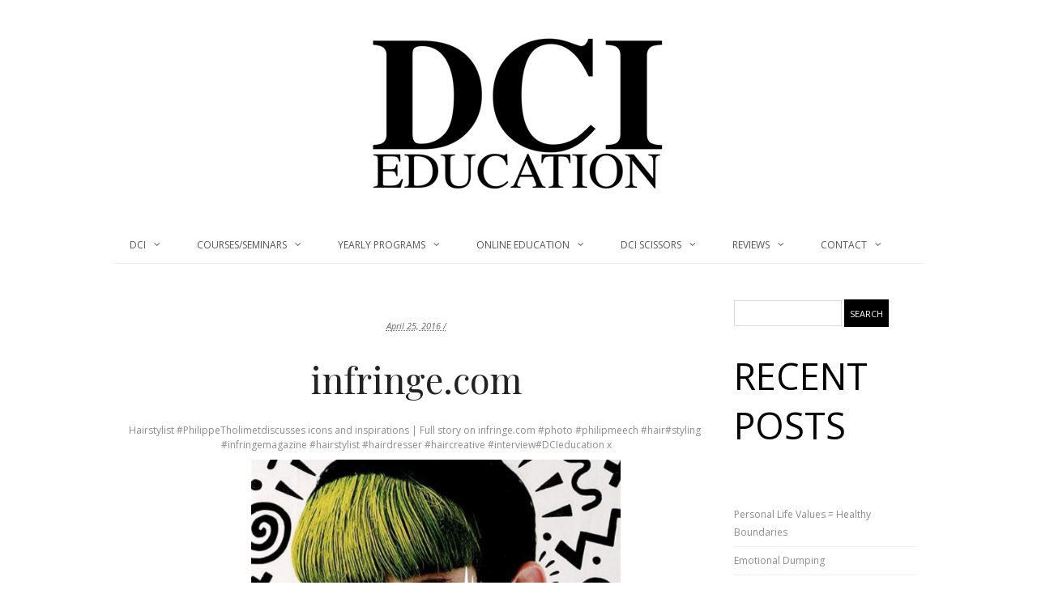

--- FILE ---
content_type: text/html; charset=UTF-8
request_url: https://dcieducation.com/infringe-com/
body_size: 36192
content:
<!DOCTYPE html>
<html lang="en-AU">
<head>
<meta charset="UTF-8" />
<meta name="facebook-domain-verification" content="i6chvrlb4loheq612dbn5wjmvsgobu" />
<title>infringe.com - DCI EducationDCI Education</title>
<link rel="pingback" href="https://dcieducation.com/xmlrpc.php" />
			<script type="text/javascript" src="https://maps.google.com/maps/api/js?key="></script>
		
<!-- Google Webfonts -->
<link href="https://fonts.googleapis.com/css?family=Open+Sans:100,100i,300,300i,400,400i,500,500i,700,700i,800,800i,900,900i|Playfair+Display:100,100i,300,300i,400,400i,500,500i,700,700i,800,800i,900,900i" rel="stylesheet" type="text/css" />
<meta name='robots' content='index, follow, max-image-preview:large, max-snippet:-1, max-video-preview:-1' />

	<!-- This site is optimized with the Yoast SEO plugin v26.6 - https://yoast.com/wordpress/plugins/seo/ -->
	<title>infringe.com - DCI Education</title>
	<link rel="canonical" href="https://dcieducation.com/infringe-com/" />
	<meta property="og:locale" content="en_US" />
	<meta property="og:type" content="article" />
	<meta property="og:title" content="infringe.com - DCI Education" />
	<meta property="og:description" content="Hairstylist #PhilippeTholimetdiscusses icons and inspirations | Full story on infringe.com #photo #philipmeech #hair#styling  #infringemagazine #hairstylist #hairdresser #haircreative #interview#DCIeducation x Related posts: mark leeson salons frank apostolopoulos FEBRUARY MELBOURNE MENTOR PROGRAM CLASS 2 errol douglas" />
	<meta property="og:url" content="https://dcieducation.com/infringe-com/" />
	<meta property="og:site_name" content="DCI Education" />
	<meta property="article:publisher" content="https://facebook.com/dcieducation" />
	<meta property="article:published_time" content="2016-04-25T00:40:46+00:00" />
	<meta property="article:modified_time" content="2016-04-25T00:42:00+00:00" />
	<meta property="og:image" content="https://dcieducation.com/wp-content/uploads/2016/04/Screen-Shot-2016-04-25-at-10.39.39-AM.png" />
	<meta name="author" content="admin" />
	<meta name="twitter:card" content="summary_large_image" />
	<meta name="twitter:creator" content="@DCIeducation" />
	<meta name="twitter:site" content="@DCIeducation" />
	<meta name="twitter:label1" content="Written by" />
	<meta name="twitter:data1" content="admin" />
	<script type="application/ld+json" class="yoast-schema-graph">{"@context":"https://schema.org","@graph":[{"@type":"Article","@id":"https://dcieducation.com/infringe-com/#article","isPartOf":{"@id":"https://dcieducation.com/infringe-com/"},"author":{"name":"admin","@id":"https://dcieducation.com/#/schema/person/eadb1beb196818ed57d42d4876b06526"},"headline":"infringe.com","datePublished":"2016-04-25T00:40:46+00:00","dateModified":"2016-04-25T00:42:00+00:00","mainEntityOfPage":{"@id":"https://dcieducation.com/infringe-com/"},"wordCount":23,"publisher":{"@id":"https://dcieducation.com/#organization"},"image":{"@id":"https://dcieducation.com/infringe-com/#primaryimage"},"thumbnailUrl":"https://dcieducation.com/wp-content/uploads/2016/04/Screen-Shot-2016-04-25-at-10.39.39-AM.png","articleSection":["Fashion","News"],"inLanguage":"en-AU"},{"@type":"WebPage","@id":"https://dcieducation.com/infringe-com/","url":"https://dcieducation.com/infringe-com/","name":"infringe.com - DCI Education","isPartOf":{"@id":"https://dcieducation.com/#website"},"primaryImageOfPage":{"@id":"https://dcieducation.com/infringe-com/#primaryimage"},"image":{"@id":"https://dcieducation.com/infringe-com/#primaryimage"},"thumbnailUrl":"https://dcieducation.com/wp-content/uploads/2016/04/Screen-Shot-2016-04-25-at-10.39.39-AM.png","datePublished":"2016-04-25T00:40:46+00:00","dateModified":"2016-04-25T00:42:00+00:00","breadcrumb":{"@id":"https://dcieducation.com/infringe-com/#breadcrumb"},"inLanguage":"en-AU","potentialAction":[{"@type":"ReadAction","target":["https://dcieducation.com/infringe-com/"]}]},{"@type":"ImageObject","inLanguage":"en-AU","@id":"https://dcieducation.com/infringe-com/#primaryimage","url":"https://dcieducation.com/wp-content/uploads/2016/04/Screen-Shot-2016-04-25-at-10.39.39-AM.png","contentUrl":"https://dcieducation.com/wp-content/uploads/2016/04/Screen-Shot-2016-04-25-at-10.39.39-AM.png","width":596,"height":599},{"@type":"BreadcrumbList","@id":"https://dcieducation.com/infringe-com/#breadcrumb","itemListElement":[{"@type":"ListItem","position":1,"name":"Home","item":"https://dcieducation.com/"},{"@type":"ListItem","position":2,"name":"infringe.com"}]},{"@type":"WebSite","@id":"https://dcieducation.com/#website","url":"https://dcieducation.com/","name":"DCI Education","description":"Hairdressing Education","publisher":{"@id":"https://dcieducation.com/#organization"},"potentialAction":[{"@type":"SearchAction","target":{"@type":"EntryPoint","urlTemplate":"https://dcieducation.com/?s={search_term_string}"},"query-input":{"@type":"PropertyValueSpecification","valueRequired":true,"valueName":"search_term_string"}}],"inLanguage":"en-AU"},{"@type":"Organization","@id":"https://dcieducation.com/#organization","name":"DCI Education","url":"https://dcieducation.com/","logo":{"@type":"ImageObject","inLanguage":"en-AU","@id":"https://dcieducation.com/#/schema/logo/image/","url":"https://dcieducation.com/wp-content/uploads/2019/06/DCI-Logo-Education-o_b_w.png","contentUrl":"https://dcieducation.com/wp-content/uploads/2019/06/DCI-Logo-Education-o_b_w.png","width":1772,"height":1004,"caption":"DCI Education"},"image":{"@id":"https://dcieducation.com/#/schema/logo/image/"},"sameAs":["https://facebook.com/dcieducation","https://x.com/DCIeducation","http://instagram.com/dci_education","https://www.youtube.com/channel/UCp19P0imusfCkMjdgwmzILQ"]},{"@type":"Person","@id":"https://dcieducation.com/#/schema/person/eadb1beb196818ed57d42d4876b06526","name":"admin","image":{"@type":"ImageObject","inLanguage":"en-AU","@id":"https://dcieducation.com/#/schema/person/image/","url":"https://secure.gravatar.com/avatar/2376af8d17d6fec48da3e32625793234a059bb2ff867d9504637c9302a9a45ce?s=96&d=mm&r=g","contentUrl":"https://secure.gravatar.com/avatar/2376af8d17d6fec48da3e32625793234a059bb2ff867d9504637c9302a9a45ce?s=96&d=mm&r=g","caption":"admin"}}]}</script>
	<!-- / Yoast SEO plugin. -->


<link rel='dns-prefetch' href='//use.fontawesome.com' />
<link rel='dns-prefetch' href='//ajax.googleapis.com' />
<link rel="alternate" type="application/rss+xml" title="DCI Education &raquo; Feed" href="https://dcieducation.com/feed/" />
<link rel="alternate" title="oEmbed (JSON)" type="application/json+oembed" href="https://dcieducation.com/wp-json/oembed/1.0/embed?url=https%3A%2F%2Fdcieducation.com%2Finfringe-com%2F" />
<link rel="alternate" title="oEmbed (XML)" type="text/xml+oembed" href="https://dcieducation.com/wp-json/oembed/1.0/embed?url=https%3A%2F%2Fdcieducation.com%2Finfringe-com%2F&#038;format=xml" />
		<!-- This site uses the Google Analytics by MonsterInsights plugin v9.11.0 - Using Analytics tracking - https://www.monsterinsights.com/ -->
							<script src="//www.googletagmanager.com/gtag/js?id=G-SV8DR0H3GZ"  data-cfasync="false" data-wpfc-render="false" type="text/javascript" async></script>
			<script data-cfasync="false" data-wpfc-render="false" type="text/javascript">
				var mi_version = '9.11.0';
				var mi_track_user = true;
				var mi_no_track_reason = '';
								var MonsterInsightsDefaultLocations = {"page_location":"https:\/\/dcieducation.com\/infringe-com\/"};
								if ( typeof MonsterInsightsPrivacyGuardFilter === 'function' ) {
					var MonsterInsightsLocations = (typeof MonsterInsightsExcludeQuery === 'object') ? MonsterInsightsPrivacyGuardFilter( MonsterInsightsExcludeQuery ) : MonsterInsightsPrivacyGuardFilter( MonsterInsightsDefaultLocations );
				} else {
					var MonsterInsightsLocations = (typeof MonsterInsightsExcludeQuery === 'object') ? MonsterInsightsExcludeQuery : MonsterInsightsDefaultLocations;
				}

								var disableStrs = [
										'ga-disable-G-SV8DR0H3GZ',
									];

				/* Function to detect opted out users */
				function __gtagTrackerIsOptedOut() {
					for (var index = 0; index < disableStrs.length; index++) {
						if (document.cookie.indexOf(disableStrs[index] + '=true') > -1) {
							return true;
						}
					}

					return false;
				}

				/* Disable tracking if the opt-out cookie exists. */
				if (__gtagTrackerIsOptedOut()) {
					for (var index = 0; index < disableStrs.length; index++) {
						window[disableStrs[index]] = true;
					}
				}

				/* Opt-out function */
				function __gtagTrackerOptout() {
					for (var index = 0; index < disableStrs.length; index++) {
						document.cookie = disableStrs[index] + '=true; expires=Thu, 31 Dec 2099 23:59:59 UTC; path=/';
						window[disableStrs[index]] = true;
					}
				}

				if ('undefined' === typeof gaOptout) {
					function gaOptout() {
						__gtagTrackerOptout();
					}
				}
								window.dataLayer = window.dataLayer || [];

				window.MonsterInsightsDualTracker = {
					helpers: {},
					trackers: {},
				};
				if (mi_track_user) {
					function __gtagDataLayer() {
						dataLayer.push(arguments);
					}

					function __gtagTracker(type, name, parameters) {
						if (!parameters) {
							parameters = {};
						}

						if (parameters.send_to) {
							__gtagDataLayer.apply(null, arguments);
							return;
						}

						if (type === 'event') {
														parameters.send_to = monsterinsights_frontend.v4_id;
							var hookName = name;
							if (typeof parameters['event_category'] !== 'undefined') {
								hookName = parameters['event_category'] + ':' + name;
							}

							if (typeof MonsterInsightsDualTracker.trackers[hookName] !== 'undefined') {
								MonsterInsightsDualTracker.trackers[hookName](parameters);
							} else {
								__gtagDataLayer('event', name, parameters);
							}
							
						} else {
							__gtagDataLayer.apply(null, arguments);
						}
					}

					__gtagTracker('js', new Date());
					__gtagTracker('set', {
						'developer_id.dZGIzZG': true,
											});
					if ( MonsterInsightsLocations.page_location ) {
						__gtagTracker('set', MonsterInsightsLocations);
					}
										__gtagTracker('config', 'G-SV8DR0H3GZ', {"forceSSL":"true","link_attribution":"true"} );
										window.gtag = __gtagTracker;										(function () {
						/* https://developers.google.com/analytics/devguides/collection/analyticsjs/ */
						/* ga and __gaTracker compatibility shim. */
						var noopfn = function () {
							return null;
						};
						var newtracker = function () {
							return new Tracker();
						};
						var Tracker = function () {
							return null;
						};
						var p = Tracker.prototype;
						p.get = noopfn;
						p.set = noopfn;
						p.send = function () {
							var args = Array.prototype.slice.call(arguments);
							args.unshift('send');
							__gaTracker.apply(null, args);
						};
						var __gaTracker = function () {
							var len = arguments.length;
							if (len === 0) {
								return;
							}
							var f = arguments[len - 1];
							if (typeof f !== 'object' || f === null || typeof f.hitCallback !== 'function') {
								if ('send' === arguments[0]) {
									var hitConverted, hitObject = false, action;
									if ('event' === arguments[1]) {
										if ('undefined' !== typeof arguments[3]) {
											hitObject = {
												'eventAction': arguments[3],
												'eventCategory': arguments[2],
												'eventLabel': arguments[4],
												'value': arguments[5] ? arguments[5] : 1,
											}
										}
									}
									if ('pageview' === arguments[1]) {
										if ('undefined' !== typeof arguments[2]) {
											hitObject = {
												'eventAction': 'page_view',
												'page_path': arguments[2],
											}
										}
									}
									if (typeof arguments[2] === 'object') {
										hitObject = arguments[2];
									}
									if (typeof arguments[5] === 'object') {
										Object.assign(hitObject, arguments[5]);
									}
									if ('undefined' !== typeof arguments[1].hitType) {
										hitObject = arguments[1];
										if ('pageview' === hitObject.hitType) {
											hitObject.eventAction = 'page_view';
										}
									}
									if (hitObject) {
										action = 'timing' === arguments[1].hitType ? 'timing_complete' : hitObject.eventAction;
										hitConverted = mapArgs(hitObject);
										__gtagTracker('event', action, hitConverted);
									}
								}
								return;
							}

							function mapArgs(args) {
								var arg, hit = {};
								var gaMap = {
									'eventCategory': 'event_category',
									'eventAction': 'event_action',
									'eventLabel': 'event_label',
									'eventValue': 'event_value',
									'nonInteraction': 'non_interaction',
									'timingCategory': 'event_category',
									'timingVar': 'name',
									'timingValue': 'value',
									'timingLabel': 'event_label',
									'page': 'page_path',
									'location': 'page_location',
									'title': 'page_title',
									'referrer' : 'page_referrer',
								};
								for (arg in args) {
																		if (!(!args.hasOwnProperty(arg) || !gaMap.hasOwnProperty(arg))) {
										hit[gaMap[arg]] = args[arg];
									} else {
										hit[arg] = args[arg];
									}
								}
								return hit;
							}

							try {
								f.hitCallback();
							} catch (ex) {
							}
						};
						__gaTracker.create = newtracker;
						__gaTracker.getByName = newtracker;
						__gaTracker.getAll = function () {
							return [];
						};
						__gaTracker.remove = noopfn;
						__gaTracker.loaded = true;
						window['__gaTracker'] = __gaTracker;
					})();
									} else {
										console.log("");
					(function () {
						function __gtagTracker() {
							return null;
						}

						window['__gtagTracker'] = __gtagTracker;
						window['gtag'] = __gtagTracker;
					})();
									}
			</script>
							<!-- / Google Analytics by MonsterInsights -->
		<style id='wp-img-auto-sizes-contain-inline-css' type='text/css'>
img:is([sizes=auto i],[sizes^="auto," i]){contain-intrinsic-size:3000px 1500px}
/*# sourceURL=wp-img-auto-sizes-contain-inline-css */
</style>
<link rel='stylesheet' id='optinmonster-memberpress-css' href='https://dcieducation.com/wp-content/plugins/optinmonster/assets/dist/css/memberpress.min.css?ver=2.16.22' type='text/css' media='all' />
<link rel='stylesheet' id='mp-theme-css' href='https://dcieducation.com/wp-content/plugins/memberpress/css/ui/theme.css?ver=1.12.11' type='text/css' media='all' />
<link rel='stylesheet' id='mp-account-css-css' href='https://dcieducation.com/wp-content/plugins/memberpress/css/ui/account.css?ver=1.12.11' type='text/css' media='all' />
<link rel='stylesheet' id='dashicons-css' href='https://dcieducation.com/wp-includes/css/dashicons.min.css?ver=942ecd8bc712f547b2293aad0420a219' type='text/css' media='all' />
<link rel='stylesheet' id='mp-login-css-css' href='https://dcieducation.com/wp-content/plugins/memberpress/css/ui/login.css?ver=1.12.11' type='text/css' media='all' />
<link rel='stylesheet' id='mepr-jquery-ui-smoothness-css' href='https://dcieducation.com/wp-content/plugins/memberpress/css/vendor/jquery-ui/smoothness.min.css?ver=1.13.3' type='text/css' media='all' />
<link rel='stylesheet' id='jquery-ui-timepicker-addon-css' href='https://dcieducation.com/wp-content/plugins/memberpress/css/vendor/jquery-ui-timepicker-addon.css?ver=1.12.11' type='text/css' media='all' />
<link rel='stylesheet' id='jquery-magnific-popup-css' href='https://dcieducation.com/wp-content/plugins/memberpress/css/vendor/magnific-popup.min.css?ver=942ecd8bc712f547b2293aad0420a219' type='text/css' media='all' />
<link rel='stylesheet' id='mp-signup-css' href='https://dcieducation.com/wp-content/plugins/memberpress/css/signup.css?ver=1.12.11' type='text/css' media='all' />
<link rel='stylesheet' id='mepr-zxcvbn-css-css' href='https://dcieducation.com/wp-content/plugins/memberpress/css/zxcvbn.css?ver=942ecd8bc712f547b2293aad0420a219' type='text/css' media='all' />
<link rel='stylesheet' id='mp-plans-css-css' href='https://dcieducation.com/wp-content/plugins/memberpress/css/plans.min.css?ver=1.12.11' type='text/css' media='all' />
<link rel='stylesheet' id='sbi_styles-css' href='https://dcieducation.com/wp-content/plugins/instagram-feed-pro/css/sbi-styles.min.css?ver=6.9.0' type='text/css' media='all' />
<style id='wp-emoji-styles-inline-css' type='text/css'>

	img.wp-smiley, img.emoji {
		display: inline !important;
		border: none !important;
		box-shadow: none !important;
		height: 1em !important;
		width: 1em !important;
		margin: 0 0.07em !important;
		vertical-align: -0.1em !important;
		background: none !important;
		padding: 0 !important;
	}
/*# sourceURL=wp-emoji-styles-inline-css */
</style>
<link rel='stylesheet' id='wp-block-library-css' href='https://dcieducation.com/wp-includes/css/dist/block-library/style.min.css?ver=942ecd8bc712f547b2293aad0420a219' type='text/css' media='all' />
<style id='global-styles-inline-css' type='text/css'>
:root{--wp--preset--aspect-ratio--square: 1;--wp--preset--aspect-ratio--4-3: 4/3;--wp--preset--aspect-ratio--3-4: 3/4;--wp--preset--aspect-ratio--3-2: 3/2;--wp--preset--aspect-ratio--2-3: 2/3;--wp--preset--aspect-ratio--16-9: 16/9;--wp--preset--aspect-ratio--9-16: 9/16;--wp--preset--color--black: #000000;--wp--preset--color--cyan-bluish-gray: #abb8c3;--wp--preset--color--white: #ffffff;--wp--preset--color--pale-pink: #f78da7;--wp--preset--color--vivid-red: #cf2e2e;--wp--preset--color--luminous-vivid-orange: #ff6900;--wp--preset--color--luminous-vivid-amber: #fcb900;--wp--preset--color--light-green-cyan: #7bdcb5;--wp--preset--color--vivid-green-cyan: #00d084;--wp--preset--color--pale-cyan-blue: #8ed1fc;--wp--preset--color--vivid-cyan-blue: #0693e3;--wp--preset--color--vivid-purple: #9b51e0;--wp--preset--gradient--vivid-cyan-blue-to-vivid-purple: linear-gradient(135deg,rgb(6,147,227) 0%,rgb(155,81,224) 100%);--wp--preset--gradient--light-green-cyan-to-vivid-green-cyan: linear-gradient(135deg,rgb(122,220,180) 0%,rgb(0,208,130) 100%);--wp--preset--gradient--luminous-vivid-amber-to-luminous-vivid-orange: linear-gradient(135deg,rgb(252,185,0) 0%,rgb(255,105,0) 100%);--wp--preset--gradient--luminous-vivid-orange-to-vivid-red: linear-gradient(135deg,rgb(255,105,0) 0%,rgb(207,46,46) 100%);--wp--preset--gradient--very-light-gray-to-cyan-bluish-gray: linear-gradient(135deg,rgb(238,238,238) 0%,rgb(169,184,195) 100%);--wp--preset--gradient--cool-to-warm-spectrum: linear-gradient(135deg,rgb(74,234,220) 0%,rgb(151,120,209) 20%,rgb(207,42,186) 40%,rgb(238,44,130) 60%,rgb(251,105,98) 80%,rgb(254,248,76) 100%);--wp--preset--gradient--blush-light-purple: linear-gradient(135deg,rgb(255,206,236) 0%,rgb(152,150,240) 100%);--wp--preset--gradient--blush-bordeaux: linear-gradient(135deg,rgb(254,205,165) 0%,rgb(254,45,45) 50%,rgb(107,0,62) 100%);--wp--preset--gradient--luminous-dusk: linear-gradient(135deg,rgb(255,203,112) 0%,rgb(199,81,192) 50%,rgb(65,88,208) 100%);--wp--preset--gradient--pale-ocean: linear-gradient(135deg,rgb(255,245,203) 0%,rgb(182,227,212) 50%,rgb(51,167,181) 100%);--wp--preset--gradient--electric-grass: linear-gradient(135deg,rgb(202,248,128) 0%,rgb(113,206,126) 100%);--wp--preset--gradient--midnight: linear-gradient(135deg,rgb(2,3,129) 0%,rgb(40,116,252) 100%);--wp--preset--font-size--small: 13px;--wp--preset--font-size--medium: 20px;--wp--preset--font-size--large: 36px;--wp--preset--font-size--x-large: 42px;--wp--preset--spacing--20: 0.44rem;--wp--preset--spacing--30: 0.67rem;--wp--preset--spacing--40: 1rem;--wp--preset--spacing--50: 1.5rem;--wp--preset--spacing--60: 2.25rem;--wp--preset--spacing--70: 3.38rem;--wp--preset--spacing--80: 5.06rem;--wp--preset--shadow--natural: 6px 6px 9px rgba(0, 0, 0, 0.2);--wp--preset--shadow--deep: 12px 12px 50px rgba(0, 0, 0, 0.4);--wp--preset--shadow--sharp: 6px 6px 0px rgba(0, 0, 0, 0.2);--wp--preset--shadow--outlined: 6px 6px 0px -3px rgb(255, 255, 255), 6px 6px rgb(0, 0, 0);--wp--preset--shadow--crisp: 6px 6px 0px rgb(0, 0, 0);}:where(.is-layout-flex){gap: 0.5em;}:where(.is-layout-grid){gap: 0.5em;}body .is-layout-flex{display: flex;}.is-layout-flex{flex-wrap: wrap;align-items: center;}.is-layout-flex > :is(*, div){margin: 0;}body .is-layout-grid{display: grid;}.is-layout-grid > :is(*, div){margin: 0;}:where(.wp-block-columns.is-layout-flex){gap: 2em;}:where(.wp-block-columns.is-layout-grid){gap: 2em;}:where(.wp-block-post-template.is-layout-flex){gap: 1.25em;}:where(.wp-block-post-template.is-layout-grid){gap: 1.25em;}.has-black-color{color: var(--wp--preset--color--black) !important;}.has-cyan-bluish-gray-color{color: var(--wp--preset--color--cyan-bluish-gray) !important;}.has-white-color{color: var(--wp--preset--color--white) !important;}.has-pale-pink-color{color: var(--wp--preset--color--pale-pink) !important;}.has-vivid-red-color{color: var(--wp--preset--color--vivid-red) !important;}.has-luminous-vivid-orange-color{color: var(--wp--preset--color--luminous-vivid-orange) !important;}.has-luminous-vivid-amber-color{color: var(--wp--preset--color--luminous-vivid-amber) !important;}.has-light-green-cyan-color{color: var(--wp--preset--color--light-green-cyan) !important;}.has-vivid-green-cyan-color{color: var(--wp--preset--color--vivid-green-cyan) !important;}.has-pale-cyan-blue-color{color: var(--wp--preset--color--pale-cyan-blue) !important;}.has-vivid-cyan-blue-color{color: var(--wp--preset--color--vivid-cyan-blue) !important;}.has-vivid-purple-color{color: var(--wp--preset--color--vivid-purple) !important;}.has-black-background-color{background-color: var(--wp--preset--color--black) !important;}.has-cyan-bluish-gray-background-color{background-color: var(--wp--preset--color--cyan-bluish-gray) !important;}.has-white-background-color{background-color: var(--wp--preset--color--white) !important;}.has-pale-pink-background-color{background-color: var(--wp--preset--color--pale-pink) !important;}.has-vivid-red-background-color{background-color: var(--wp--preset--color--vivid-red) !important;}.has-luminous-vivid-orange-background-color{background-color: var(--wp--preset--color--luminous-vivid-orange) !important;}.has-luminous-vivid-amber-background-color{background-color: var(--wp--preset--color--luminous-vivid-amber) !important;}.has-light-green-cyan-background-color{background-color: var(--wp--preset--color--light-green-cyan) !important;}.has-vivid-green-cyan-background-color{background-color: var(--wp--preset--color--vivid-green-cyan) !important;}.has-pale-cyan-blue-background-color{background-color: var(--wp--preset--color--pale-cyan-blue) !important;}.has-vivid-cyan-blue-background-color{background-color: var(--wp--preset--color--vivid-cyan-blue) !important;}.has-vivid-purple-background-color{background-color: var(--wp--preset--color--vivid-purple) !important;}.has-black-border-color{border-color: var(--wp--preset--color--black) !important;}.has-cyan-bluish-gray-border-color{border-color: var(--wp--preset--color--cyan-bluish-gray) !important;}.has-white-border-color{border-color: var(--wp--preset--color--white) !important;}.has-pale-pink-border-color{border-color: var(--wp--preset--color--pale-pink) !important;}.has-vivid-red-border-color{border-color: var(--wp--preset--color--vivid-red) !important;}.has-luminous-vivid-orange-border-color{border-color: var(--wp--preset--color--luminous-vivid-orange) !important;}.has-luminous-vivid-amber-border-color{border-color: var(--wp--preset--color--luminous-vivid-amber) !important;}.has-light-green-cyan-border-color{border-color: var(--wp--preset--color--light-green-cyan) !important;}.has-vivid-green-cyan-border-color{border-color: var(--wp--preset--color--vivid-green-cyan) !important;}.has-pale-cyan-blue-border-color{border-color: var(--wp--preset--color--pale-cyan-blue) !important;}.has-vivid-cyan-blue-border-color{border-color: var(--wp--preset--color--vivid-cyan-blue) !important;}.has-vivid-purple-border-color{border-color: var(--wp--preset--color--vivid-purple) !important;}.has-vivid-cyan-blue-to-vivid-purple-gradient-background{background: var(--wp--preset--gradient--vivid-cyan-blue-to-vivid-purple) !important;}.has-light-green-cyan-to-vivid-green-cyan-gradient-background{background: var(--wp--preset--gradient--light-green-cyan-to-vivid-green-cyan) !important;}.has-luminous-vivid-amber-to-luminous-vivid-orange-gradient-background{background: var(--wp--preset--gradient--luminous-vivid-amber-to-luminous-vivid-orange) !important;}.has-luminous-vivid-orange-to-vivid-red-gradient-background{background: var(--wp--preset--gradient--luminous-vivid-orange-to-vivid-red) !important;}.has-very-light-gray-to-cyan-bluish-gray-gradient-background{background: var(--wp--preset--gradient--very-light-gray-to-cyan-bluish-gray) !important;}.has-cool-to-warm-spectrum-gradient-background{background: var(--wp--preset--gradient--cool-to-warm-spectrum) !important;}.has-blush-light-purple-gradient-background{background: var(--wp--preset--gradient--blush-light-purple) !important;}.has-blush-bordeaux-gradient-background{background: var(--wp--preset--gradient--blush-bordeaux) !important;}.has-luminous-dusk-gradient-background{background: var(--wp--preset--gradient--luminous-dusk) !important;}.has-pale-ocean-gradient-background{background: var(--wp--preset--gradient--pale-ocean) !important;}.has-electric-grass-gradient-background{background: var(--wp--preset--gradient--electric-grass) !important;}.has-midnight-gradient-background{background: var(--wp--preset--gradient--midnight) !important;}.has-small-font-size{font-size: var(--wp--preset--font-size--small) !important;}.has-medium-font-size{font-size: var(--wp--preset--font-size--medium) !important;}.has-large-font-size{font-size: var(--wp--preset--font-size--large) !important;}.has-x-large-font-size{font-size: var(--wp--preset--font-size--x-large) !important;}
/*# sourceURL=global-styles-inline-css */
</style>

<style id='classic-theme-styles-inline-css' type='text/css'>
/*! This file is auto-generated */
.wp-block-button__link{color:#fff;background-color:#32373c;border-radius:9999px;box-shadow:none;text-decoration:none;padding:calc(.667em + 2px) calc(1.333em + 2px);font-size:1.125em}.wp-block-file__button{background:#32373c;color:#fff;text-decoration:none}
/*# sourceURL=/wp-includes/css/classic-themes.min.css */
</style>
<link rel='stylesheet' id='wp-components-css' href='https://dcieducation.com/wp-includes/css/dist/components/style.min.css?ver=942ecd8bc712f547b2293aad0420a219' type='text/css' media='all' />
<link rel='stylesheet' id='wp-preferences-css' href='https://dcieducation.com/wp-includes/css/dist/preferences/style.min.css?ver=942ecd8bc712f547b2293aad0420a219' type='text/css' media='all' />
<link rel='stylesheet' id='wp-block-editor-css' href='https://dcieducation.com/wp-includes/css/dist/block-editor/style.min.css?ver=942ecd8bc712f547b2293aad0420a219' type='text/css' media='all' />
<link rel='stylesheet' id='popup-maker-block-library-style-css' href='https://dcieducation.com/wp-content/plugins/popup-maker/dist/packages/block-library-style.css?ver=dbea705cfafe089d65f1' type='text/css' media='all' />
<link rel='stylesheet' id='df-shortcodes-style-css' href='https://dcieducation.com/wp-content/plugins/df-shortcodes/assets/css/shortcodes.min.css?ver=25042014' type='text/css' media='all' />
<link rel='stylesheet' id='easy_testimonial_style-css' href='https://dcieducation.com/wp-content/plugins/easy-testimonials/include/assets/css/style.css?ver=942ecd8bc712f547b2293aad0420a219' type='text/css' media='all' />
<link rel='stylesheet' id='style-name-css' href='https://dcieducation.com/wp-content/themes/labomba-child/css/jquery.mCustomScrollbar.css?ver=942ecd8bc712f547b2293aad0420a219' type='text/css' media='all' />
<link rel='stylesheet' id='theme-stylesheet-css' href='https://dcieducation.com/wp-content/themes/labomba-child/style.css?ver=1.0.0' type='text/css' media='all' />
<link rel='stylesheet' id='wireframe-css' href='https://dcieducation.com/wp-content/themes/labomba/css/wireframe.css?ver=942ecd8bc712f547b2293aad0420a219' type='text/css' media='all' />
<link rel='stylesheet' id='woo-layout-css' href='https://dcieducation.com/wp-content/themes/labomba/css/layout.css?ver=942ecd8bc712f547b2293aad0420a219' type='text/css' media='all' />
<link rel='stylesheet' id='slick-css' href='https://dcieducation.com/wp-content/themes/labomba/styles/slick.css?ver=942ecd8bc712f547b2293aad0420a219' type='text/css' media='all' />
<link rel='stylesheet' id='slick-theme-css' href='https://dcieducation.com/wp-content/themes/labomba/styles/slick-theme.css?ver=942ecd8bc712f547b2293aad0420a219' type='text/css' media='all' />
<link rel='stylesheet' id='ubermenu-css' href='https://dcieducation.com/wp-content/plugins/ubermenu/pro/assets/css/ubermenu.min.css?ver=3.3.1.1' type='text/css' media='all' />
<link rel='stylesheet' id='ubermenu-white-css' href='https://dcieducation.com/wp-content/plugins/ubermenu/pro/assets/css/skins/white.css?ver=942ecd8bc712f547b2293aad0420a219' type='text/css' media='all' />
<link rel='stylesheet' id='ubermenu-font-awesome-css' href='https://dcieducation.com/wp-content/plugins/ubermenu/assets/css/fontawesome/css/font-awesome.min.css?ver=4.3' type='text/css' media='all' />
<link rel='stylesheet' id='ubermenu-custom-stylesheet-css' href='https://dcieducation.com/wp-content/plugins/ubermenu/custom/custom.css?ver=3.3.1.1' type='text/css' media='all' />
<link rel='stylesheet' id='sib-front-css-css' href='https://dcieducation.com/wp-content/plugins/mailin/css/mailin-front.css?ver=942ecd8bc712f547b2293aad0420a219' type='text/css' media='all' />
<link rel='stylesheet' id='yarppRelatedCss-css' href='https://dcieducation.com/wp-content/plugins/yet-another-related-posts-plugin/style/related.css?ver=5.30.11' type='text/css' media='all' />
<!--[if lt IE 9]>
<link href="https://dcieducation.com/wp-content/themes/labomba/css/non-responsive.css" rel="stylesheet" type="text/css" />
		<style type="text/css">.col-full, #wrapper { width: 980px; max-width: 980px; } #inner-wrapper { padding: 0; } body.full-width #header, #nav-container, body.full-width #content, body.full-width #footer-widgets, body.full-width #footer { padding-left: 0; padding-right: 0; } body.fixed-mobile #top, body.fixed-mobile #header-container, body.fixed-mobile #footer-container, body.fixed-mobile #nav-container, body.fixed-mobile #footer-widgets-container { min-width: 980px; padding: 0 1em; } body.full-width #content { width: auto; padding: 0 1em;}</style>
		<![endif]-->
<script type="text/javascript">
            window._nslDOMReady = (function () {
                const executedCallbacks = new Set();
            
                return function (callback) {
                    /**
                    * Third parties might dispatch DOMContentLoaded events, so we need to ensure that we only run our callback once!
                    */
                    if (executedCallbacks.has(callback)) return;
            
                    const wrappedCallback = function () {
                        if (executedCallbacks.has(callback)) return;
                        executedCallbacks.add(callback);
                        callback();
                    };
            
                    if (document.readyState === "complete" || document.readyState === "interactive") {
                        wrappedCallback();
                    } else {
                        document.addEventListener("DOMContentLoaded", wrappedCallback);
                    }
                };
            })();
        </script><script type="text/javascript" src="https://dcieducation.com/wp-includes/js/jquery/jquery.min.js?ver=3.7.1" id="jquery-core-js"></script>
<script type="text/javascript" src="https://dcieducation.com/wp-includes/js/jquery/jquery-migrate.min.js?ver=3.4.1" id="jquery-migrate-js"></script>
<script type="text/javascript" src="https://dcieducation.com/wp-includes/js/underscore.min.js?ver=1.13.7" id="underscore-js"></script>
<script type="text/javascript" src="https://dcieducation.com/wp-includes/js/dist/hooks.min.js?ver=dd5603f07f9220ed27f1" id="wp-hooks-js"></script>
<script type="text/javascript" src="https://dcieducation.com/wp-includes/js/dist/i18n.min.js?ver=c26c3dc7bed366793375" id="wp-i18n-js"></script>
<script type="text/javascript" id="wp-i18n-js-after">
/* <![CDATA[ */
wp.i18n.setLocaleData( { 'text direction\u0004ltr': [ 'ltr' ] } );
//# sourceURL=wp-i18n-js-after
/* ]]> */
</script>
<script type="text/javascript" src="https://dcieducation.com/wp-content/plugins/memberpress/js/login.js?ver=1.12.11" id="mepr-login-js-js"></script>
<script type="text/javascript" src="https://dcieducation.com/wp-content/plugins/memberpress/js/vendor/jquery.magnific-popup.min.js?ver=942ecd8bc712f547b2293aad0420a219" id="jquery-magnific-popup-js"></script>
<script type="text/javascript" src="https://dcieducation.com/wp-content/plugins/memberpress/js/vendor/jquery.payment.js?ver=1.12.11" id="jquery.payment-js"></script>
<script type="text/javascript" src="https://dcieducation.com/wp-content/plugins/memberpress/js/validate.js?ver=1.12.11" id="mp-validate-js"></script>
<script type="text/javascript" id="mp-i18n-js-extra">
/* <![CDATA[ */
var MeprI18n = {"states":{"ES":{"C":"A Coru&ntilde;a","VI":"Araba/&Aacute;lava","AB":"Albacete","A":"Alicante","AL":"Almer&iacute;a","O":"Asturias","AV":"&Aacute;vila","BA":"Badajoz","PM":"Baleares","B":"Barcelona","BU":"Burgos","CC":"C&aacute;ceres","CA":"C&aacute;diz","S":"Cantabria","CS":"Castell&oacute;n","CE":"Ceuta","CR":"Ciudad Real","CO":"C&oacute;rdoba","CU":"Cuenca","GI":"Girona","GR":"Granada","GU":"Guadalajara","SS":"Gipuzkoa","H":"Huelva","HU":"Huesca","J":"Ja&eacute;n","LO":"La Rioja","GC":"Las Palmas","LE":"Le&oacute;n","L":"Lleida","LU":"Lugo","M":"Madrid","MA":"M&aacute;laga","ML":"Melilla","MU":"Murcia","NA":"Navarra","OR":"Ourense","P":"Palencia","PO":"Pontevedra","SA":"Salamanca","TF":"Santa Cruz de Tenerife","SG":"Segovia","SE":"Sevilla","SO":"Soria","T":"Tarragona","TE":"Teruel","TO":"Toledo","V":"Valencia","VA":"Valladolid","BI":"Bizkaia","ZA":"Zamora","Z":"Zaragoza"},"NZ":{"AK":"Auckland","BP":"Bay of Plenty","CT":"Canterbury","HB":"Hawke&rsquo;s Bay","MW":"Manawatu-Wanganui","MB":"Marlborough","NS":"Nelson","NL":"Northland","OT":"Otago","SL":"Southland","TK":"Taranaki","TM":"Tasman","WA":"Waikato","WE":"Wellington","WC":"West Coast"},"AU":{"ACT":"Australian Capital Territory","NSW":"New South Wales","NT":"Northern Territory","QLD":"Queensland","SA":"South Australia","TAS":"Tasmania","VIC":"Victoria","WA":"Western Australia"},"NP":{"ILL":"Illam","JHA":"Jhapa","PAN":"Panchthar","TAP":"Taplejung","BHO":"Bhojpur","DKA":"Dhankuta","MOR":"Morang","SUN":"Sunsari","SAN":"Sankhuwa","TER":"Terhathum","KHO":"Khotang","OKH":"Okhaldhunga","SAP":"Saptari","SIR":"Siraha","SOL":"Solukhumbu","UDA":"Udayapur","DHA":"Dhanusa","DLK":"Dolakha","MOH":"Mohottari","RAM":"Ramechha","SAR":"Sarlahi","SIN":"Sindhuli","BHA":"Bhaktapur","DHD":"Dhading","KTM":"Kathmandu","KAV":"Kavrepalanchowk","LAL":"Lalitpur","NUW":"Nuwakot","RAS":"Rasuwa","SPC":"Sindhupalchowk","BAR":"Bara","CHI":"Chitwan","MAK":"Makwanpur","PAR":"Parsa","RAU":"Rautahat","GOR":"Gorkha","KAS":"Kaski","LAM":"Lamjung","MAN":"Manang","SYN":"Syangja","TAN":"Tanahun","BAG":"Baglung","PBT":"Parbat","MUS":"Mustang","MYG":"Myagdi","AGR":"Agrghakanchi","GUL":"Gulmi","KAP":"Kapilbastu","NAW":"Nawalparasi","PAL":"Palpa","RUP":"Rupandehi","DAN":"Dang","PYU":"Pyuthan","ROL":"Rolpa","RUK":"Rukum","SAL":"Salyan","BAN":"Banke","BDA":"Bardiya","DAI":"Dailekh","JAJ":"Jajarkot","SUR":"Surkhet","DOL":"Dolpa","HUM":"Humla","JUM":"Jumla","KAL":"Kalikot","MUG":"Mugu","ACH":"Achham","BJH":"Bajhang","BJU":"Bajura","DOT":"Doti","KAI":"Kailali","BAI":"Baitadi","DAD":"Dadeldhura","DAR":"Darchula","KAN":"Kanchanpur"},"IT":{"AG":"Agrigento","AL":"Alessandria","AN":"Ancona","AO":"Aosta","AR":"Arezzo","AP":"Ascoli Piceno","AT":"Asti","AV":"Avellino","BA":"Bari","BT":"Barletta-Andria-Trani","BL":"Belluno","BN":"Benevento","BG":"Bergamo","BI":"Biella","BO":"Bologna","BZ":"Bolzano","BS":"Brescia","BR":"Brindisi","CA":"Cagliari","CL":"Caltanissetta","CB":"Campobasso","CI":"Carbonia-Iglesias","CE":"Caserta","CT":"Catania","CZ":"Catanzaro","CH":"Chieti","CO":"Como","CS":"Cosenza","CR":"Cremona","KR":"Crotone","CN":"Cuneo","EN":"Enna","FM":"Fermo","FE":"Ferrara","FI":"Firenze","FG":"Foggia","FC":"Forl\u00ec-Cesena","FR":"Frosinone","GE":"Genova","GO":"Gorizia","GR":"Grosseto","IM":"Imperia","IS":"Isernia","SP":"La Spezia","AQ":"L&apos;Aquila","LT":"Latina","LE":"Lecce","LC":"Lecco","LI":"Livorno","LO":"Lodi","LU":"Lucca","MC":"Macerata","MN":"Mantova","MS":"Massa-Carrara","MT":"Matera","ME":"Messina","MI":"Milano","MO":"Modena","MB":"Monza e della Brianza","NA":"Napoli","NO":"Novara","NU":"Nuoro","OT":"Olbia-Tempio","OR":"Oristano","PD":"Padova","PA":"Palermo","PR":"Parma","PV":"Pavia","PG":"Perugia","PU":"Pesaro e Urbino","PE":"Pescara","PC":"Piacenza","PI":"Pisa","PT":"Pistoia","PN":"Pordenone","PZ":"Potenza","PO":"Prato","RG":"Ragusa","RA":"Ravenna","RC":"Reggio Calabria","RE":"Reggio Emilia","RI":"Rieti","RN":"Rimini","RM":"Roma","RO":"Rovigo","SA":"Salerno","VS":"Medio Campidano","SS":"Sassari","SV":"Savona","SI":"Siena","SR":"Siracusa","SO":"Sondrio","TA":"Taranto","TE":"Teramo","TR":"Terni","TO":"Torino","OG":"Ogliastra","TP":"Trapani","TN":"Trento","TV":"Treviso","TS":"Trieste","UD":"Udine","VA":"Varese","VE":"Venezia","VB":"Verbano-Cusio-Ossola","VC":"Vercelli","VR":"Verona","VV":"Vibo Valentia","VI":"Vicenza","VT":"Viterbo"},"BG":{"BG-01":"Blagoevgrad","BG-02":"Burgas","BG-08":"Dobrich","BG-07":"Gabrovo","BG-26":"Haskovo","BG-09":"Kardzhali","BG-10":"Kyustendil","BG-11":"Lovech","BG-12":"Montana","BG-13":"Pazardzhik","BG-14":"Pernik","BG-15":"Pleven","BG-16":"Plovdiv","BG-17":"Razgrad","BG-18":"Ruse","BG-27":"Shumen","BG-19":"Silistra","BG-20":"Sliven","BG-21":"Smolyan","BG-23":"Sofia","BG-22":"Sofia-Grad","BG-24":"Stara Zagora","BG-25":"Targovishte","BG-03":"Varna","BG-04":"Veliko Tarnovo","BG-05":"Vidin","BG-06":"Vratsa","BG-28":"Yambol"},"PT":{"AC":"A\u00e7ores","AG":"Algarve","AT":"Alentejo","CE":"Centro","LT":"Lisboa e Vale do Tejo","MD":"Madeira","NO":"Norte"},"HU":{"BK":"B\u00e1cs-Kiskun","BE":"B\u00e9k\u00e9s","BA":"Baranya","BZ":"Borsod-Aba\u00faj-Zempl\u00e9n","BU":"Budapest","CS":"Csongr\u00e1d","FE":"Fej\u00e9r","GS":"Gy\u0151r-Moson-Sopron","HB":"Hajd\u00fa-Bihar","HE":"Heves","JN":"J\u00e1sz-Nagykun-Szolnok","KE":"Kom\u00e1rom-Esztergom","NO":"N\u00f3gr\u00e1d","PE":"Pest","SO":"Somogy","SZ":"Szabolcs-Szatm\u00e1r-Bereg","TO":"Tolna","VA":"Vas","VE":"Veszpr\u00e9m","ZA":"Zala"},"MY":{"JHR":"Johor","KDH":"Kedah","KTN":"Kelantan","MLK":"Melaka","NSN":"Negeri Sembilan","PHG":"Pahang","PRK":"Perak","PLS":"Perlis","PNG":"Pulau Pinang","SBH":"Sabah","SWK":"Sarawak","SGR":"Selangor","TRG":"Terengganu","KUL":"W.P. Kuala Lumpur","LBN":"W.P. Labuan","PJY":"W.P. Putrajaya"},"BD":{"BAG":"Bagerhat","BAN":"Bandarban","BAR":"Barguna","BARI":"Barisal","BHO":"Bhola","BOG":"Bogra","BRA":"Brahmanbaria","CHA":"Chandpur","CHI":"Chittagong","CHU":"Chuadanga","COM":"Comilla","COX":"Cox's Bazar","DHA":"Dhaka","DIN":"Dinajpur","FAR":"Faridpur ","FEN":"Feni","GAI":"Gaibandha","GAZI":"Gazipur","GOP":"Gopalganj","HAB":"Habiganj","JAM":"Jamalpur","JES":"Jessore","JHA":"Jhalokati","JHE":"Jhenaidah","JOY":"Joypurhat","KHA":"Khagrachhari","KHU":"Khulna","KIS":"Kishoreganj","KUR":"Kurigram","KUS":"Kushtia","LAK":"Lakshmipur","LAL":"Lalmonirhat","MAD":"Madaripur","MAG":"Magura","MAN":"Manikganj ","MEH":"Meherpur","MOU":"Moulvibazar","MUN":"Munshiganj","MYM":"Mymensingh","NAO":"Naogaon","NAR":"Narail","NARG":"Narayanganj","NARD":"Narsingdi","NAT":"Natore","NAW":"Nawabganj","NET":"Netrakona","NIL":"Nilphamari","NOA":"Noakhali","PAB":"Pabna","PAN":"Panchagarh","PAT":"Patuakhali","PIR":"Pirojpur","RAJB":"Rajbari","RAJ":"Rajshahi","RAN":"Rangamati","RANP":"Rangpur","SAT":"Satkhira","SHA":"Shariatpur","SHE":"Sherpur","SIR":"Sirajganj","SUN":"Sunamganj","SYL":"Sylhet","TAN":"Tangail","THA":"Thakurgaon"},"CA":{"AB":"Alberta","BC":"British Columbia","MB":"Manitoba","NB":"New Brunswick","NL":"Newfoundland","NT":"Northwest Territories","NS":"Nova Scotia","NU":"Nunavut","ON":"Ontario","PE":"Prince Edward Island","QC":"Quebec","SK":"Saskatchewan","YT":"Yukon Territory"},"CH":{"AG":"Aargau","AR":"Appenzell Ausserrhoden","AI":"Appenzell Innerrhoden","BL":"Basel-Landschaft","BS":"Basel-Stadt","BE":"Bern","FR":"Freiburg","GE":"Gen\u00e8ve","GL":"Glarus","GR":"Graub\u00fcnden","JU":"Jura","LU":"Luzern","NE":"Neuch\u00e2tel","NW":"Nidwalden","OW":"Obwalden","SH":"Schaffhausen","SZ":"Schwyz","SO":"Solothurn","SG":"St. Gallen","TG":"Thurgau","TI":"Ticino","UR":"Uri","VS":"Valais","VD":"Vaud","ZG":"Zug","ZH":"Z\u00fcrich"},"TR":{"TR01":"Adana","TR02":"Ad&#305;yaman","TR03":"Afyon","TR04":"A&#287;r&#305;","TR05":"Amasya","TR06":"Ankara","TR07":"Antalya","TR08":"Artvin","TR09":"Ayd&#305;n","TR10":"Bal&#305;kesir","TR11":"Bilecik","TR12":"Bing&#246;l","TR13":"Bitlis","TR14":"Bolu","TR15":"Burdur","TR16":"Bursa","TR17":"&#199;anakkale","TR18":"&#199;ank&#305;r&#305;","TR19":"&#199;orum","TR20":"Denizli","TR21":"Diyarbak&#305;r","TR22":"Edirne","TR23":"Elaz&#305;&#287;","TR24":"Erzincan","TR25":"Erzurum","TR26":"Eski&#351;ehir","TR27":"Gaziantep","TR28":"Giresun","TR29":"G&#252;m&#252;&#351;hane","TR30":"Hakkari","TR31":"Hatay","TR32":"Isparta","TR33":"&#304;&#231;el","TR34":"&#304;stanbul","TR35":"&#304;zmir","TR36":"Kars","TR37":"Kastamonu","TR38":"Kayseri","TR39":"K&#305;rklareli","TR40":"K&#305;r&#351;ehir","TR41":"Kocaeli","TR42":"Konya","TR43":"K&#252;tahya","TR44":"Malatya","TR45":"Manisa","TR46":"Kahramanmara&#351;","TR47":"Mardin","TR48":"Mu&#287;la","TR49":"Mu&#351;","TR50":"Nev&#351;ehir","TR51":"Ni&#287;de","TR52":"Ordu","TR53":"Rize","TR54":"Sakarya","TR55":"Samsun","TR56":"Siirt","TR57":"Sinop","TR58":"Sivas","TR59":"Tekirda&#287;","TR60":"Tokat","TR61":"Trabzon","TR62":"Tunceli","TR63":"&#350;anl&#305;urfa","TR64":"U&#351;ak","TR65":"Van","TR66":"Yozgat","TR67":"Zonguldak","TR68":"Aksaray","TR69":"Bayburt","TR70":"Karaman","TR71":"K&#305;r&#305;kkale","TR72":"Batman","TR73":"&#350;&#305;rnak","TR74":"Bart&#305;n","TR75":"Ardahan","TR76":"I&#287;d&#305;r","TR77":"Yalova","TR78":"Karab&#252;k","TR79":"Kilis","TR80":"Osmaniye","TR81":"D&#252;zce"},"IN":{"AP":"Andra Pradesh","AR":"Arunachal Pradesh","AS":"Assam","BR":"Bihar","CT":"Chhattisgarh","GA":"Goa","GJ":"Gujarat","HR":"Haryana","HP":"Himachal Pradesh","JK":"Jammu and Kashmir","JH":"Jharkhand","KA":"Karnataka","KL":"Kerala","MP":"Madhya Pradesh","MH":"Maharashtra","MN":"Manipur","ML":"Meghalaya","MZ":"Mizoram","NL":"Nagaland","OR":"Orissa","PB":"Punjab","RJ":"Rajasthan","SK":"Sikkim","TN":"Tamil Nadu","TS":"Telangana","TR":"Tripura","UK":"Uttarakhand","UP":"Uttar Pradesh","WB":"West Bengal","AN":"Andaman and Nicobar Islands","CH":"Chandigarh","DN":"Dadar and Nagar Haveli","DD":"Daman and Diu","DL":"Delhi","LD":"Lakshadeep","PY":"Pondicherry (Puducherry)"},"ZA":{"EC":"Eastern Cape","FS":"Free State","GP":"Gauteng","KZN":"KwaZulu-Natal","LP":"Limpopo","MP":"Mpumalanga","NC":"Northern Cape","NW":"North West","WC":"Western Cape"},"AT":{"1":"Burgenland","2":"K\u00e4rnten","3":"Nieder\u00f6sterreich","4":"Ober\u00f6sterreich","5":"Salzburg","6":"Steiermark","7":"Tirol","8":"Vorarlberg","9":"Wien"},"DE":{"BW":"Baden-W\u00fcrttemberg","BY":"Bavaria","BE":"Berlin","BB":"Brandenburg","HB":"Bremen","HH":"Hamburg","HE":"Hesse","NI":"Lower Saxony","MV":"Mecklenburg-Vorpommern","NW":"North Rhine-Westphalia","RP":"Rhineland-Palatinate","SL":"Saarland","SN":"Saxony","ST":"Saxony-Anhalt","SH":"Schleswig-Holstein","TH":"Thuringia"},"CN":{"CN1":"Yunnan / &#20113;&#21335;","CN2":"Beijing / &#21271;&#20140;","CN3":"Tianjin / &#22825;&#27941;","CN4":"Hebei / &#27827;&#21271;","CN5":"Shanxi / &#23665;&#35199;","CN6":"Inner Mongolia / &#20839;&#33945;&#21476;","CN7":"Liaoning / &#36797;&#23425;","CN8":"Jilin / &#21513;&#26519;","CN9":"Heilongjiang / &#40657;&#40857;&#27743;","CN10":"Shanghai / &#19978;&#28023;","CN11":"Jiangsu / &#27743;&#33487;","CN12":"Zhejiang / &#27993;&#27743;","CN13":"Anhui / &#23433;&#24509;","CN14":"Fujian / &#31119;&#24314;","CN15":"Jiangxi / &#27743;&#35199;","CN16":"Shandong / &#23665;&#19996;","CN17":"Henan / &#27827;&#21335;","CN18":"Hubei / &#28246;&#21271;","CN19":"Hunan / &#28246;&#21335;","CN20":"Guangdong / &#24191;&#19996;","CN21":"Guangxi Zhuang / &#24191;&#35199;&#22766;&#26063;","CN22":"Hainan / &#28023;&#21335;","CN23":"Chongqing / &#37325;&#24198;","CN24":"Sichuan / &#22235;&#24029;","CN25":"Guizhou / &#36149;&#24030;","CN26":"Shaanxi / &#38485;&#35199;","CN27":"Gansu / &#29976;&#32899;","CN28":"Qinghai / &#38738;&#28023;","CN29":"Ningxia Hui / &#23425;&#22799;","CN30":"Macau / &#28595;&#38376;","CN31":"Tibet / &#35199;&#34255;","CN32":"Xinjiang / &#26032;&#30086;"},"IE":{"CW":"Carlow","CN":"Cavan","CE":"Clare","CO":"Cork","DL":"Donegal","D":"Dublin","G":"Galway","KY":"Kerry","KE":"Kildare","KK":"Kilkenny","LS":"Laois","LM":"Leitrim","LK":"Limerick","LD":"Longford","LH":"Louth","MO":"Mayo","MH":"Meath","MN":"Monaghan","OY":"Offaly","RN":"Roscommon","SO":"Sligo","TA":"Tipperary","WD":"Waterford","WH":"Westmeath","WX":"Wexford","WW":"Wicklow"},"HK":{"HONG KONG":"Hong Kong Island","KOWLOON":"Kowloon","NEW TERRITORIES":"New Territories"},"BR":{"AC":"Acre","AL":"Alagoas","AP":"Amap&aacute;","AM":"Amazonas","BA":"Bahia","CE":"Cear&aacute;","DF":"Distrito Federal","ES":"Esp&iacute;rito Santo","GO":"Goi&aacute;s","MA":"Maranh&atilde;o","MT":"Mato Grosso","MS":"Mato Grosso do Sul","MG":"Minas Gerais","PA":"Par&aacute;","PB":"Para&iacute;ba","PR":"Paran&aacute;","PE":"Pernambuco","PI":"Piau&iacute;","RJ":"Rio de Janeiro","RN":"Rio Grande do Norte","RS":"Rio Grande do Sul","RO":"Rond&ocirc;nia","RR":"Roraima","SC":"Santa Catarina","SP":"S&atilde;o Paulo","SE":"Sergipe","TO":"Tocantins"},"JP":{"JP01":"Hokkaido","JP02":"Aomori","JP03":"Iwate","JP04":"Miyagi","JP05":"Akita","JP06":"Yamagata","JP07":"Fukushima","JP08":"Ibaraki","JP09":"Tochigi","JP10":"Gunma","JP11":"Saitama","JP12":"Chiba","JP13":"Tokyo","JP14":"Kanagawa","JP15":"Niigata","JP16":"Toyama","JP17":"Ishikawa","JP18":"Fukui","JP19":"Yamanashi","JP20":"Nagano","JP21":"Gifu","JP22":"Shizuoka","JP23":"Aichi","JP24":"Mie","JP25":"Shiga","JP26":"Kyouto","JP27":"Osaka","JP28":"Hyougo","JP29":"Nara","JP30":"Wakayama","JP31":"Tottori","JP32":"Shimane","JP33":"Okayama","JP34":"Hiroshima","JP35":"Yamaguchi","JP36":"Tokushima","JP37":"Kagawa","JP38":"Ehime","JP39":"Kochi","JP40":"Fukuoka","JP41":"Saga","JP42":"Nagasaki","JP43":"Kumamoto","JP44":"Oita","JP45":"Miyazaki","JP46":"Kagoshima","JP47":"Okinawa"},"TH":{"TH-37":"Amnat Charoen (&#3629;&#3635;&#3609;&#3634;&#3592;&#3648;&#3592;&#3619;&#3636;&#3597;)","TH-15":"Ang Thong (&#3629;&#3656;&#3634;&#3591;&#3607;&#3629;&#3591;)","TH-14":"Ayutthaya (&#3614;&#3619;&#3632;&#3609;&#3588;&#3619;&#3624;&#3619;&#3637;&#3629;&#3618;&#3640;&#3608;&#3618;&#3634;)","TH-10":"Bangkok (&#3585;&#3619;&#3640;&#3591;&#3648;&#3607;&#3614;&#3617;&#3627;&#3634;&#3609;&#3588;&#3619;)","TH-38":"Bueng Kan (&#3610;&#3638;&#3591;&#3585;&#3634;&#3628;)","TH-31":"Buri Ram (&#3610;&#3640;&#3619;&#3637;&#3619;&#3633;&#3617;&#3618;&#3660;)","TH-24":"Chachoengsao (&#3593;&#3632;&#3648;&#3594;&#3636;&#3591;&#3648;&#3607;&#3619;&#3634;)","TH-18":"Chai Nat (&#3594;&#3633;&#3618;&#3609;&#3634;&#3607;)","TH-36":"Chaiyaphum (&#3594;&#3633;&#3618;&#3616;&#3641;&#3617;&#3636;)","TH-22":"Chanthaburi (&#3592;&#3633;&#3609;&#3607;&#3610;&#3640;&#3619;&#3637;)","TH-50":"Chiang Mai (&#3648;&#3594;&#3637;&#3618;&#3591;&#3651;&#3627;&#3617;&#3656;)","TH-57":"Chiang Rai (&#3648;&#3594;&#3637;&#3618;&#3591;&#3619;&#3634;&#3618;)","TH-20":"Chonburi (&#3594;&#3621;&#3610;&#3640;&#3619;&#3637;)","TH-86":"Chumphon (&#3594;&#3640;&#3617;&#3614;&#3619;)","TH-46":"Kalasin (&#3585;&#3634;&#3628;&#3626;&#3636;&#3609;&#3608;&#3640;&#3660;)","TH-62":"Kamphaeng Phet (&#3585;&#3635;&#3649;&#3614;&#3591;&#3648;&#3614;&#3594;&#3619;)","TH-71":"Kanchanaburi (&#3585;&#3634;&#3597;&#3592;&#3609;&#3610;&#3640;&#3619;&#3637;)","TH-40":"Khon Kaen (&#3586;&#3629;&#3609;&#3649;&#3585;&#3656;&#3609;)","TH-81":"Krabi (&#3585;&#3619;&#3632;&#3610;&#3637;&#3656;)","TH-52":"Lampang (&#3621;&#3635;&#3611;&#3634;&#3591;)","TH-51":"Lamphun (&#3621;&#3635;&#3614;&#3641;&#3609;)","TH-42":"Loei (&#3648;&#3621;&#3618;)","TH-16":"Lopburi (&#3621;&#3614;&#3610;&#3640;&#3619;&#3637;)","TH-58":"Mae Hong Son (&#3649;&#3617;&#3656;&#3630;&#3656;&#3629;&#3591;&#3626;&#3629;&#3609;)","TH-44":"Maha Sarakham (&#3617;&#3627;&#3634;&#3626;&#3634;&#3619;&#3588;&#3634;&#3617;)","TH-49":"Mukdahan (&#3617;&#3640;&#3585;&#3604;&#3634;&#3627;&#3634;&#3619;)","TH-26":"Nakhon Nayok (&#3609;&#3588;&#3619;&#3609;&#3634;&#3618;&#3585;)","TH-73":"Nakhon Pathom (&#3609;&#3588;&#3619;&#3611;&#3600;&#3617;)","TH-48":"Nakhon Phanom (&#3609;&#3588;&#3619;&#3614;&#3609;&#3617;)","TH-30":"Nakhon Ratchasima (&#3609;&#3588;&#3619;&#3619;&#3634;&#3594;&#3626;&#3637;&#3617;&#3634;)","TH-60":"Nakhon Sawan (&#3609;&#3588;&#3619;&#3626;&#3623;&#3619;&#3619;&#3588;&#3660;)","TH-80":"Nakhon Si Thammarat (&#3609;&#3588;&#3619;&#3624;&#3619;&#3637;&#3608;&#3619;&#3619;&#3617;&#3619;&#3634;&#3594;)","TH-55":"Nan (&#3609;&#3656;&#3634;&#3609;)","TH-96":"Narathiwat (&#3609;&#3619;&#3634;&#3608;&#3636;&#3623;&#3634;&#3626;)","TH-39":"Nong Bua Lam Phu (&#3627;&#3609;&#3629;&#3591;&#3610;&#3633;&#3623;&#3621;&#3635;&#3616;&#3641;)","TH-43":"Nong Khai (&#3627;&#3609;&#3629;&#3591;&#3588;&#3634;&#3618;)","TH-12":"Nonthaburi (&#3609;&#3609;&#3607;&#3610;&#3640;&#3619;&#3637;)","TH-13":"Pathum Thani (&#3611;&#3607;&#3640;&#3617;&#3608;&#3634;&#3609;&#3637;)","TH-94":"Pattani (&#3611;&#3633;&#3605;&#3605;&#3634;&#3609;&#3637;)","TH-82":"Phang Nga (&#3614;&#3633;&#3591;&#3591;&#3634;)","TH-93":"Phatthalung (&#3614;&#3633;&#3607;&#3621;&#3640;&#3591;)","TH-56":"Phayao (&#3614;&#3632;&#3648;&#3618;&#3634;)","TH-67":"Phetchabun (&#3648;&#3614;&#3594;&#3619;&#3610;&#3641;&#3619;&#3603;&#3660;)","TH-76":"Phetchaburi (&#3648;&#3614;&#3594;&#3619;&#3610;&#3640;&#3619;&#3637;)","TH-66":"Phichit (&#3614;&#3636;&#3592;&#3636;&#3605;&#3619;)","TH-65":"Phitsanulok (&#3614;&#3636;&#3625;&#3603;&#3640;&#3650;&#3621;&#3585;)","TH-54":"Phrae (&#3649;&#3614;&#3619;&#3656;)","TH-83":"Phuket (&#3616;&#3641;&#3648;&#3585;&#3655;&#3605;)","TH-25":"Prachin Buri (&#3611;&#3619;&#3634;&#3592;&#3637;&#3609;&#3610;&#3640;&#3619;&#3637;)","TH-77":"Prachuap Khiri Khan (&#3611;&#3619;&#3632;&#3592;&#3623;&#3610;&#3588;&#3637;&#3619;&#3637;&#3586;&#3633;&#3609;&#3608;&#3660;)","TH-85":"Ranong (&#3619;&#3632;&#3609;&#3629;&#3591;)","TH-70":"Ratchaburi (&#3619;&#3634;&#3594;&#3610;&#3640;&#3619;&#3637;)","TH-21":"Rayong (&#3619;&#3632;&#3618;&#3629;&#3591;)","TH-45":"Roi Et (&#3619;&#3657;&#3629;&#3618;&#3648;&#3629;&#3655;&#3604;)","TH-27":"Sa Kaeo (&#3626;&#3619;&#3632;&#3649;&#3585;&#3657;&#3623;)","TH-47":"Sakon Nakhon (&#3626;&#3585;&#3621;&#3609;&#3588;&#3619;)","TH-11":"Samut Prakan (&#3626;&#3617;&#3640;&#3607;&#3619;&#3611;&#3619;&#3634;&#3585;&#3634;&#3619;)","TH-74":"Samut Sakhon (&#3626;&#3617;&#3640;&#3607;&#3619;&#3626;&#3634;&#3588;&#3619;)","TH-75":"Samut Songkhram (&#3626;&#3617;&#3640;&#3607;&#3619;&#3626;&#3591;&#3588;&#3619;&#3634;&#3617;)","TH-19":"Saraburi (&#3626;&#3619;&#3632;&#3610;&#3640;&#3619;&#3637;)","TH-91":"Satun (&#3626;&#3605;&#3641;&#3621;)","TH-17":"Sing Buri (&#3626;&#3636;&#3591;&#3627;&#3660;&#3610;&#3640;&#3619;&#3637;)","TH-33":"Sisaket (&#3624;&#3619;&#3637;&#3626;&#3632;&#3648;&#3585;&#3625;)","TH-90":"Songkhla (&#3626;&#3591;&#3586;&#3621;&#3634;)","TH-64":"Sukhothai (&#3626;&#3640;&#3650;&#3586;&#3607;&#3633;&#3618;)","TH-72":"Suphan Buri (&#3626;&#3640;&#3614;&#3619;&#3619;&#3603;&#3610;&#3640;&#3619;&#3637;)","TH-84":"Surat Thani (&#3626;&#3640;&#3619;&#3634;&#3625;&#3598;&#3619;&#3660;&#3608;&#3634;&#3609;&#3637;)","TH-32":"Surin (&#3626;&#3640;&#3619;&#3636;&#3609;&#3607;&#3619;&#3660;)","TH-63":"Tak (&#3605;&#3634;&#3585;)","TH-92":"Trang (&#3605;&#3619;&#3633;&#3591;)","TH-23":"Trat (&#3605;&#3619;&#3634;&#3604;)","TH-34":"Ubon Ratchathani (&#3629;&#3640;&#3610;&#3621;&#3619;&#3634;&#3594;&#3608;&#3634;&#3609;&#3637;)","TH-41":"Udon Thani (&#3629;&#3640;&#3604;&#3619;&#3608;&#3634;&#3609;&#3637;)","TH-61":"Uthai Thani (&#3629;&#3640;&#3607;&#3633;&#3618;&#3608;&#3634;&#3609;&#3637;)","TH-53":"Uttaradit (&#3629;&#3640;&#3605;&#3619;&#3604;&#3636;&#3605;&#3606;&#3660;)","TH-95":"Yala (&#3618;&#3632;&#3621;&#3634;)","TH-35":"Yasothon (&#3618;&#3650;&#3626;&#3608;&#3619;)"},"US":{"AL":"Alabama","AK":"Alaska","AZ":"Arizona","AR":"Arkansas","CA":"California","CO":"Colorado","CT":"Connecticut","DE":"Delaware","DC":"District Of Columbia","FL":"Florida","GA":"Georgia","HI":"Hawaii","ID":"Idaho","IL":"Illinois","IN":"Indiana","IA":"Iowa","KS":"Kansas","KY":"Kentucky","LA":"Louisiana","ME":"Maine","MD":"Maryland","MA":"Massachusetts","MI":"Michigan","MN":"Minnesota","MS":"Mississippi","MO":"Missouri","MT":"Montana","NE":"Nebraska","NV":"Nevada","NH":"New Hampshire","NJ":"New Jersey","NM":"New Mexico","NY":"New York","NC":"North Carolina","ND":"North Dakota","OH":"Ohio","OK":"Oklahoma","OR":"Oregon","PA":"Pennsylvania","RI":"Rhode Island","SC":"South Carolina","SD":"South Dakota","TN":"Tennessee","TX":"Texas","UT":"Utah","VT":"Vermont","VA":"Virginia","WA":"Washington","WV":"West Virginia","WI":"Wisconsin","WY":"Wyoming","AA":"Armed Forces (AA)","AE":"Armed Forces (AE)","AP":"Armed Forces (AP)","AS":"American Samoa","GU":"Guam","MP":"Northern Mariana Islands","PR":"Puerto Rico","UM":"US Minor Outlying Islands","VI":"US Virgin Islands"},"PE":{"AMA":"Amazonas","ANC":"Ancash","APU":"Apur&iacute;mac","ARE":"Arequipa","AYA":"Ayacucho","CAJ":"Cajamarca","CUS":"Cusco","CAL":"El Callao","HUV":"Huancavelica","HUC":"Hu&aacute;nuco","ICA":"Ica","JUN":"Jun&iacute;n","LAL":"La Libertad","LAM":"Lambayeque","LIM":"Lima","LOR":"Loreto","MDD":"Madre de Dios","MOQ":"Moquegua","LMA":"Municipalidad Metropolitana de Lima","PAS":"Pasco","PIU":"Piura","PUN":"Puno","SAM":"San Mart&iacute;n","TAC":"Tacna","TUM":"Tumbes","UCA":"Ucayali"},"MX":{"Aguascalientes":"Aguascalientes","Baja California":"Baja California","Baja California Sur":"Baja California Sur","Campeche":"Campeche","Chiapas":"Chiapas","Chihuahua":"Chihuahua","Ciudad de Mexico":"Ciudad de M\u00e9xico (CDMX)","Coahuila":"Coahuila","Colima":"Colima","Durango":"Durango","Estado de Mexico":"Edo. de M\u00e9xico","Guanajuato":"Guanajuato","Guerrero":"Guerrero","Hidalgo":"Hidalgo","Jalisco":"Jalisco","Michoacan":"Michoac\u00e1n","Morelos":"Morelos","Nayarit":"Nayarit","Nuevo Leon":"Nuevo Le\u00f3n","Oaxaca":"Oaxaca","Puebla":"Puebla","Queretaro":"Quer\u00e9taro","Quintana Roo":"Quintana Roo","San Luis Potosi":"San Luis Potos\u00ed","Sinaloa":"Sinaloa","Sonora":"Sonora","Tabasco":"Tabasco","Tamaulipas":"Tamaulipas","Tlaxcala":"Tlaxcala","Veracruz":"Veracruz","Yucatan":"Yucat\u00e1n","Zacatecas":"Zacatecas"},"ID":{"BA":"Bali","BB":"Bangka Belitung","BT":"Banten","BE":"Bengkulu","AC":"Daerah Istimewa Aceh","YO":"Daerah Istimewa Yogyakarta","JK":"DKI Jakarta","GO":"Gorontalo","JA":"Jambi","JB":"Jawa Barat","JT":"Jawa Tengah","JI":"Jawa Timur","KB":"Kalimantan Barat","KS":"Kalimantan Selatan","KT":"Kalimantan Tengah","KI":"Kalimantan Timur","KU":"Kalimantan Utara","KR":"Kepulauan Riau","LA":"Lampung","MA":"Maluku","MU":"Maluku Utara","NB":"Nusa Tenggara Barat","NT":"Nusa Tenggara Timur","PA":"Papua","PB":"Papua Barat","RI":"Riau","SR":"Sulawesi Barat","SN":"Sulawesi Selatan","SA":"Sulawesi Utara","ST":"Sulawesi Tengah","SG":"Sulawesi Tenggara","SB":"Sumatera Barat","SS":"Sumatera Selatan","SU":"Sumatera Utara"},"IR":{"ABZ":"Alborz (\u0627\u0644\u0628\u0631\u0632)","ADL":"Ardabil (\u0627\u0631\u062f\u0628\u06cc\u0644)","BHR":"Bushehr (\u0628\u0648\u0634\u0647\u0631)","CHB":"Chaharmahal and Bakhtiari (\u0686\u0647\u0627\u0631\u0645\u062d\u0627\u0644 \u0648 \u0628\u062e\u062a\u06cc\u0627\u0631\u06cc)","EAZ":"East Azarbaijan (\u0622\u0630\u0631\u0628\u0627\u06cc\u062c\u0627\u0646 \u0634\u0631\u0642\u06cc)","FRS":"Fars (\u0641\u0627\u0631\u0633)","GZN":"Ghazvin (\u0642\u0632\u0648\u06cc\u0646)","GIL":"Gilan (\u06af\u06cc\u0644\u0627\u0646)","GLS":"Golestan (\u06af\u0644\u0633\u062a\u0627\u0646)","HDN":"Hamadan (\u0647\u0645\u062f\u0627\u0646)","HRZ":"Hormozgan (\u0647\u0631\u0645\u0632\u06af\u0627\u0646)","ILM":"Ilaam (\u0627\u06cc\u0644\u0627\u0645)","ESF":"Isfahan (\u0627\u0635\u0641\u0647\u0627\u0646)","KRN":"Kerman (\u06a9\u0631\u0645\u0627\u0646)","KRH":"Kermanshah (\u06a9\u0631\u0645\u0627\u0646\u0634\u0627\u0647)","KHZ":"Khuzestan  (\u062e\u0648\u0632\u0633\u062a\u0627\u0646)","KBD":"Kohgiluyeh and BoyerAhmad (\u06a9\u0647\u06af\u06cc\u0644\u0648\u06cc\u06cc\u0647 \u0648 \u0628\u0648\u06cc\u0631\u0627\u062d\u0645\u062f)","KRD":"Kurdistan / \u06a9\u0631\u062f\u0633\u062a\u0627\u0646)","LRS":"Luristan (\u0644\u0631\u0633\u062a\u0627\u0646)","MZN":"Mazandaran (\u0645\u0627\u0632\u0646\u062f\u0631\u0627\u0646)","MKZ":"Markazi (\u0645\u0631\u06a9\u0632\u06cc)","NKH":"North Khorasan (\u062e\u0631\u0627\u0633\u0627\u0646 \u062c\u0646\u0648\u0628\u06cc)","QHM":"Qom (\u0642\u0645)","RKH":"Razavi Khorasan (\u062e\u0631\u0627\u0633\u0627\u0646 \u0631\u0636\u0648\u06cc)","SMN":"Semnan (\u0633\u0645\u0646\u0627\u0646)","SBN":"Sistan and Baluchestan (\u0633\u06cc\u0633\u062a\u0627\u0646 \u0648 \u0628\u0644\u0648\u0686\u0633\u062a\u0627\u0646)","SKH":"South Khorasan (\u062e\u0631\u0627\u0633\u0627\u0646 \u062c\u0646\u0648\u0628\u06cc)","THR":"Tehran  (\u062a\u0647\u0631\u0627\u0646)","WAZ":"West Azarbaijan (\u0622\u0630\u0631\u0628\u0627\u06cc\u062c\u0627\u0646 \u063a\u0631\u0628\u06cc)","YZD":"Yazd (\u06cc\u0632\u062f)","ZJN":"Zanjan (\u0632\u0646\u062c\u0627\u0646)"}},"ajaxurl":"https://dcieducation.com/wp-admin/admin-ajax.php","countries_without_states":["AE","AF","AT","AX","BA","BE","BG","BH","BI","CY","CZ","DE","DK","EE","ET","FR","IM","IS","IL","KR","KW","LB","LI","LK","LU","MF","MQ","MT","NL","NO","PL","PT","RE","RW","SE","SG","SI","SK"],"please_select_state":"-- Select State --"};
//# sourceURL=mp-i18n-js-extra
/* ]]> */
</script>
<script type="text/javascript" src="https://dcieducation.com/wp-content/plugins/memberpress/js/i18n.js?ver=1.12.11" id="mp-i18n-js"></script>
<script type="text/javascript" src="https://dcieducation.com/wp-includes/js/jquery/ui/core.min.js?ver=1.13.3" id="jquery-ui-core-js"></script>
<script type="text/javascript" src="https://dcieducation.com/wp-includes/js/jquery/ui/datepicker.min.js?ver=1.13.3" id="jquery-ui-datepicker-js"></script>
<script type="text/javascript" id="jquery-ui-datepicker-js-after">
/* <![CDATA[ */
jQuery(function(jQuery){jQuery.datepicker.setDefaults({"closeText":"Close","currentText":"Today","monthNames":["January","February","March","April","May","June","July","August","September","October","November","December"],"monthNamesShort":["Jan","Feb","Mar","Apr","May","Jun","Jul","Aug","Sep","Oct","Nov","Dec"],"nextText":"Next","prevText":"Previous","dayNames":["Sunday","Monday","Tuesday","Wednesday","Thursday","Friday","Saturday"],"dayNamesShort":["Sun","Mon","Tue","Wed","Thu","Fri","Sat"],"dayNamesMin":["S","M","T","W","T","F","S"],"dateFormat":"MM d, yy","firstDay":1,"isRTL":false});});
//# sourceURL=jquery-ui-datepicker-js-after
/* ]]> */
</script>
<script type="text/javascript" src="https://dcieducation.com/wp-content/plugins/memberpress/js/vendor/jquery-ui-timepicker-addon.js?ver=1.12.11" id="mepr-timepicker-js-js"></script>
<script type="text/javascript" id="mp-datepicker-js-extra">
/* <![CDATA[ */
var MeprDatePicker = {"translations":{"closeText":"Done","currentText":"Today","monthNamesShort":["Jan","Feb","Mar","Apr","May","Jun","Jul","Aug","Sep","Oct","Nov","Dec"],"dayNamesMin":["Su","Mo","Tu","We","Th","Fr","Sa"]},"timeFormat":"","dateFormat":"MM d, yy","showTime":""};
//# sourceURL=mp-datepicker-js-extra
/* ]]> */
</script>
<script type="text/javascript" src="https://dcieducation.com/wp-content/plugins/memberpress/js/date_picker.js?ver=1.12.11" id="mp-datepicker-js"></script>
<script type="text/javascript" id="mepr-zxcvbn-js-extra">
/* <![CDATA[ */
var MeprZXCVBN = {"script_url":"https://dcieducation.com/wp-content/plugins/memberpress/js/vendor/zxcvbn.js","very_weak":"Weak","weak":"Medium","medium":"Strong","strong":"Very Strong","very_strong":"Unbreakable","required":"","indicator":"Password Strength"};
//# sourceURL=mepr-zxcvbn-js-extra
/* ]]> */
</script>
<script type="text/javascript" src="https://dcieducation.com/wp-content/plugins/memberpress/js/zxcvbn-async.js?ver=942ecd8bc712f547b2293aad0420a219" id="mepr-zxcvbn-js"></script>
<script type="text/javascript" id="mp-signup-js-extra">
/* <![CDATA[ */
var MeprSignup = {"coupon_nonce":"1dfb75dabb","spc_enabled":"1","spc_invoice":"1","is_product_page":"","no_compatible_pms":"There are no payment methods available that can purchase this product, please contact the site administrator or purchase it separately.","switch_pm_prompt":"It looks like your purchase requires %s. No problem! Just click below to switch.","switch_pm":"Switch to %s","cancel":"Cancel","no_compatible_pms_ob_required":"Payment Gateway(s) do not support required order configuration.","warning_icon_url":"https://dcieducation.com/wp-content/plugins/memberpress/images/notice-icon-error.png"};
//# sourceURL=mp-signup-js-extra
/* ]]> */
</script>
<script type="text/javascript" src="https://dcieducation.com/wp-content/plugins/memberpress/js/signup.js?ver=1.12.11" id="mp-signup-js"></script>
<script type="text/javascript" src="https://dcieducation.com/wp-content/plugins/google-analytics-for-wordpress/assets/js/frontend-gtag.min.js?ver=9.11.0" id="monsterinsights-frontend-script-js" async="async" data-wp-strategy="async"></script>
<script data-cfasync="false" data-wpfc-render="false" type="text/javascript" id='monsterinsights-frontend-script-js-extra'>/* <![CDATA[ */
var monsterinsights_frontend = {"js_events_tracking":"true","download_extensions":"doc,pdf,ppt,zip,xls,docx,pptx,xlsx","inbound_paths":"[{\"path\":\"\\\/go\\\/\",\"label\":\"affiliate\"},{\"path\":\"\\\/recommend\\\/\",\"label\":\"affiliate\"}]","home_url":"https:\/\/dcieducation.com","hash_tracking":"false","v4_id":"G-SV8DR0H3GZ"};/* ]]> */
</script>
<script type="text/javascript" src="https://use.fontawesome.com/cd1e687fcc.js?ver=942ecd8bc712f547b2293aad0420a219" id="new-favicon-js-js"></script>
<script type="text/javascript" src="https://dcieducation.com/wp-content/themes/labomba/includes/js/modernizr.js?ver=2.7.0" id="modernizr-js"></script>
<script type="text/javascript" id="sib-front-js-js-extra">
/* <![CDATA[ */
var sibErrMsg = {"invalidMail":"Please fill out valid email address","requiredField":"Please fill out required fields","invalidDateFormat":"Please fill out valid date format","invalidSMSFormat":"Please fill out valid phone number"};
var ajax_sib_front_object = {"ajax_url":"https://dcieducation.com/wp-admin/admin-ajax.php","ajax_nonce":"a0474883a5","flag_url":"https://dcieducation.com/wp-content/plugins/mailin/img/flags/"};
//# sourceURL=sib-front-js-js-extra
/* ]]> */
</script>
<script type="text/javascript" src="https://dcieducation.com/wp-content/plugins/mailin/js/mailin-front.js?ver=1762340274" id="sib-front-js-js"></script>
<script type="text/javascript" id="easy-testimonials-reveal-js-extra">
/* <![CDATA[ */
var easy_testimonials_reveal = {"show_less_text":"Show Less"};
//# sourceURL=easy-testimonials-reveal-js-extra
/* ]]> */
</script>
<script type="text/javascript" src="https://dcieducation.com/wp-content/plugins/easy-testimonials/include/assets/js/easy-testimonials-reveal.js?ver=942ecd8bc712f547b2293aad0420a219" id="easy-testimonials-reveal-js"></script>
<script></script><link rel="https://api.w.org/" href="https://dcieducation.com/wp-json/" /><link rel="alternate" title="JSON" type="application/json" href="https://dcieducation.com/wp-json/wp/v2/posts/12662" /><link rel="EditURI" type="application/rsd+xml" title="RSD" href="https://dcieducation.com/xmlrpc.php?rsd" />

<link rel='shortlink' href='https://dcieducation.com/?p=12662' />
<style type="text/css" media="screen"></style><style type="text/css" media="screen">@media (max-width: 728px) {}</style><style type="text/css" media="screen">@media (max-width: 320px) {}</style><style id="ubermenu-custom-generated-css">
/** UberMenu Responsive Styles (Breakpoint Setting) **/
@media screen and (min-width: 1141px){
  .ubermenu{ display:block !important; } .ubermenu-responsive .ubermenu-item.ubermenu-hide-desktop{ display:none !important; } .ubermenu-responsive.ubermenu-retractors-responsive .ubermenu-retractor-mobile{ display:none; }   /* Force current submenu always open but below others */ .ubermenu-force-current-submenu .ubermenu-item-level-0.ubermenu-current-menu-item > .ubermenu-submenu-drop, .ubermenu-force-current-submenu .ubermenu-item-level-0.ubermenu-current-menu-ancestor > .ubermenu-submenu-drop {     display: block!important;     opacity: 1!important;     visibility: visible!important;     margin: 0!important;     top: auto!important;     height: auto;     z-index:19; }   /* Invert Horizontal menu to make subs go up */ .ubermenu-invert.ubermenu-horizontal .ubermenu-item-level-0 > .ubermenu-submenu-drop{      top:auto;      bottom:100%; } .ubermenu-invert.ubermenu-horizontal.ubermenu-sub-indicators .ubermenu-item-level-0.ubermenu-has-submenu-drop > .ubermenu-target:after{      content:"\f106"; } /* Make second level flyouts fly up */ .ubermenu-invert.ubermenu-horizontal .ubermenu-submenu .ubermenu-item.ubermenu-active > .ubermenu-submenu-type-flyout{     top:auto;     bottom:0; } /* Clip the submenus properly when inverted */ .ubermenu-invert.ubermenu-horizontal .ubermenu-item-level-0 > .ubermenu-submenu-drop{     clip: rect(-5000px,5000px,auto,-5000px); }    /* Invert Vertical menu to make subs go left */ .ubermenu-invert.ubermenu-vertical .ubermenu-item-level-0 > .ubermenu-submenu-drop{   right:100%;   left:auto; } .ubermenu-invert.ubermenu-vertical.ubermenu-sub-indicators .ubermenu-item-level-0.ubermenu-item-has-children > a.ubermenu-target:after{   right:auto;   left:10px;   margin-top:-7px;   content:"\f104"; } .ubermenu-vertical.ubermenu-invert .ubermenu-item > .ubermenu-submenu-drop {   clip: rect(-5000px,5000px,5000px,-5000px); } .ubermenu-responsive-toggle{ display:none; }
}
@media screen and (max-width: 1140px){
   .ubermenu-responsive-toggle, .ubermenu-sticky-toggle-wrapper { display: block; }  .ubermenu-responsive{ width:100%; max-height:500px; visibility:visible; overflow:visible;  -webkit-transition:max-height 1s ease-in; transition:max-height .3s ease-in; } .ubermenu-responsive.ubermenu-items-align-center{     text-align:left; } .ubermenu-responsive.ubermenu{ margin:0; } .ubermenu-responsive.ubermenu .ubermenu-nav{ display:block; }  .ubermenu-responsive.ubermenu-responsive-nocollapse, .ubermenu-repsonsive.ubermenu-no-transitions{ display:block; max-height:none; }  .ubermenu-responsive.ubermenu-responsive-collapse{ max-height:none; visibility:visible; overflow:visible; } .ubermenu-responsive.ubermenu-responsive-collapse{ max-height:0; overflow:hidden !important; visibility:hidden; } .ubermenu-responsive.ubermenu-in-transition, .ubermenu-responsive.ubermenu-in-transition .ubermenu-nav{ overflow:hidden !important; visibility:visible; } .ubermenu-responsive.ubermenu-responsive-collapse:not(.ubermenu-in-transition){ border-top-width:0; border-bottom-width:0; } .ubermenu-responsive.ubermenu-responsive-collapse .ubermenu-item .ubermenu-submenu{ display:none; }  .ubermenu-responsive .ubermenu-item-level-0{ width:50%; } .ubermenu-responsive.ubermenu-responsive-single-column .ubermenu-item-level-0{ float:none; clear:both; width:100%; } .ubermenu-responsive .ubermenu-item.ubermenu-item-level-0 > .ubermenu-target{ border:none; box-shadow:none; } .ubermenu-responsive .ubermenu-item.ubermenu-has-submenu-flyout{ position:static; } .ubermenu-responsive.ubermenu-sub-indicators .ubermenu-submenu-type-flyout .ubermenu-has-submenu-drop > .ubermenu-target:after{ content:"\f107"; }  .ubermenu-responsive .ubermenu-nav .ubermenu-item .ubermenu-submenu.ubermenu-submenu-drop{ width:100%; min-width:100%; max-width:100%; top:auto; left:0 !important; } .ubermenu-responsive.ubermenu-has-border .ubermenu-nav .ubermenu-item .ubermenu-submenu.ubermenu-submenu-drop{ left: -1px !important; /* For borders */ } .ubermenu-responsive .ubermenu-submenu.ubermenu-submenu-type-mega > .ubermenu-item.ubermenu-column{ min-height:0; border-left:none;  float:left; /* override left/center/right content alignment */ display:block; } .ubermenu-responsive .ubermenu-item.ubermenu-active > .ubermenu-submenu.ubermenu-submenu-type-mega{     max-height:none;     height:auto;/*prevent overflow scrolling since android is still finicky*/     overflow:visible; } .ubermenu-responsive.ubermenu-transition-slide .ubermenu-item.ubermenu-in-transition > .ubermenu-submenu-drop{ max-height:1000px; /* because of slide transition */ } .ubermenu .ubermenu-submenu-type-flyout .ubermenu-submenu-type-mega{ min-height:0; } .ubermenu.ubermenu-responsive .ubermenu-column, .ubermenu.ubermenu-responsive .ubermenu-column-auto{ min-width:50%; } .ubermenu.ubermenu-responsive .ubermenu-autoclear > .ubermenu-column{ clear:none; } .ubermenu.ubermenu-responsive .ubermenu-column:nth-of-type(2n+1){ clear:both; } .ubermenu.ubermenu-responsive .ubermenu-submenu-retractor-top:not(.ubermenu-submenu-retractor-top-2) .ubermenu-column:nth-of-type(2n+1){ clear:none; } .ubermenu.ubermenu-responsive .ubermenu-submenu-retractor-top:not(.ubermenu-submenu-retractor-top-2) .ubermenu-column:nth-of-type(2n+2){ clear:both; }  .ubermenu-responsive-single-column-subs .ubermenu-submenu .ubermenu-item { float: none; clear: both; width: 100%; min-width: 100%; }   .ubermenu.ubermenu-responsive .ubermenu-tabs, .ubermenu.ubermenu-responsive .ubermenu-tabs-group, .ubermenu.ubermenu-responsive .ubermenu-tab, .ubermenu.ubermenu-responsive .ubermenu-tab-content-panel{ /** TABS SHOULD BE 100%  ACCORDION */ width:100%; min-width:100%; max-width:100%; left:0; } .ubermenu.ubermenu-responsive .ubermenu-tabs, .ubermenu.ubermenu-responsive .ubermenu-tab-content-panel{ min-height:0 !important;/* Override Inline Style from JS */ } .ubermenu.ubermenu-responsive .ubermenu-tabs{ z-index:15; } .ubermenu.ubermenu-responsive .ubermenu-tab-content-panel{ z-index:20; } /* Tab Layering */ .ubermenu-responsive .ubermenu-tab{ position:relative; } .ubermenu-responsive .ubermenu-tab.ubermenu-active{ position:relative; z-index:20; } .ubermenu-responsive .ubermenu-tab > .ubermenu-target{ border-width:0 0 1px 0; } .ubermenu-responsive.ubermenu-sub-indicators .ubermenu-tabs > .ubermenu-tabs-group > .ubermenu-tab.ubermenu-has-submenu-drop > .ubermenu-target:after{ content:"\f107"; }  .ubermenu-responsive .ubermenu-tabs > .ubermenu-tabs-group > .ubermenu-tab > .ubermenu-tab-content-panel{ top:auto; border-width:1px; } .ubermenu-responsive .ubermenu-tab-layout-bottom > .ubermenu-tabs-group{ /*position:relative;*/ }   .ubermenu-reponsive .ubermenu-item-level-0 > .ubermenu-submenu-type-stack{ /* Top Level Stack Columns */ position:relative; }  .ubermenu-responsive .ubermenu-submenu-type-stack .ubermenu-column, .ubermenu-responsive .ubermenu-submenu-type-stack .ubermenu-column-auto{ /* Stack Columns */ width:100%; max-width:100%; }   .ubermenu-responsive .ubermenu-item-mini{ /* Mini items */ min-width:0; width:auto; float:left; clear:none !important; } .ubermenu-responsive .ubermenu-item.ubermenu-item-mini > a.ubermenu-target{ padding-left:20px; padding-right:20px; }   .ubermenu-responsive .ubermenu-item.ubermenu-hide-mobile{ /* Hiding items */ display:none !important; }  .ubermenu-responsive.ubermenu-hide-bkgs .ubermenu-submenu.ubermenu-submenu-bkg-img{ /** Hide Background Images in Submenu */ background-image:none; } .ubermenu.ubermenu-responsive .ubermenu-item-level-0.ubermenu-item-mini{ min-width:0; width:auto; } .ubermenu-vertical .ubermenu-item.ubermenu-item-level-0{ width:100%; } .ubermenu-vertical.ubermenu-sub-indicators .ubermenu-item-level-0.ubermenu-item-has-children > .ubermenu-target:after{ content:'\f107'; } .ubermenu-vertical .ubermenu-item.ubermenu-item-level-0.ubermenu-relative.ubermenu-active > .ubermenu-submenu-drop.ubermenu-submenu-align-vertical_parent_item{     top:auto; }   /* Tabs on Mobile with mouse (but not click) - leave space to hover off */ .ubermenu:not(.ubermenu-is-mobile) .ubermenu-submenu .ubermenu-tab[data-ubermenu-trigger="mouseover"] .ubermenu-tab-content-panel, .ubermenu:not(.ubermenu-is-mobile) .ubermenu-submenu .ubermenu-tab[data-ubermenu-trigger="hover_intent"] .ubermenu-tab-content-panel{     margin-left:6%; width:94%; min-width:94%; }  .ubermenu-responsive-toggle{ display:block; }
}
@media screen and (max-width: 480px){
  .ubermenu.ubermenu-responsive .ubermenu-item-level-0{ width:100%; } .ubermenu.ubermenu-responsive .ubermenu-column, .ubermenu.ubermenu-responsive .ubermenu-column-auto{ min-width:100%; } 
}


/** UberMenu Custom Menu Styles (Customizer) **/
/* main */
 .ubermenu-main { max-width:1000px; }
 .ubermenu-main .ubermenu-item.ubermenu-active > .ubermenu-submenu-drop.ubermenu-submenu-type-mega { overflow:visible; }


/* Status: Loaded from Transient */

</style><!-- Global site tag (gtag.js) - Google Analytics -->
<script async src="https://www.googletagmanager.com/gtag/js?id=UA-121561800-1"></script>
<script>
  window.dataLayer = window.dataLayer || [];
  function gtag(){dataLayer.push(arguments);}
  gtag('js', new Date());

  gtag('config', 'UA-121561800-1');
</script>

<!-- Theme version -->
<meta name="generator" content="Labomba Child 1.0" />
<meta name="generator" content="LaBomba 1.9.10" />
<meta name="generator" content="WooFramework 5.5.5" />

<!-- Custom Favicon -->
<link rel="shortcut icon" href="https://dcieducation.com/wp-content/uploads/2021/02/Screen-Shot-2021-02-23-at-5.02.21-pm.png"/>
<!-- Options Panel Custom CSS -->
<style type="text/css">
@media only screen and (max-width: 767px) {

    .space62{
        height: 44px !important;
    }
    .footerblock{
        padding-bottom:15px;
    }
    .footerblock h4{
        padding-top:10px;
    }
    .footersection .space62{
        height: 44px !important;
    }
    .footersection .space72{
        height: 0px !important;
    }

}
</style>


<!-- Custom Stylesheet -->
<link href="https://dcieducation.com/wp-content/themes/labomba/custom.css" rel="stylesheet" type="text/css" />
<script type="text/javascript">var ajaxurl = 'https://dcieducation.com/wp-admin/admin-ajax.php';</script>
<!-- Google Webfonts -->
<link href="https://fonts.googleapis.com/css?family=Open+Sans:100,100i,300,300i,400,400i,500,500i,700,700i,800,800i,900,900i|Playfair+Display:100,100i,300,300i,400,400i,500,500i,700,700i,800,800i,900,900i" rel="stylesheet" type="text/css" />

<!-- Always force latest IE rendering engine (even in intranet) & Chrome Frame -->
<meta http-equiv="X-UA-Compatible" content="IE=edge,chrome=1" />

<!--  Mobile viewport scale -->
<meta content="initial-scale=1.0, maximum-scale=1.0, user-scalable=yes" name="viewport"/>

<!-- Custom Retina Favicon -->
<link rel="apple-touch-icon" href=" https://dcieducation.com/wp-content/uploads/2021/02/Screen-Shot-2021-02-23-at-5.02.21-pm-1.png"> 
<link rel="apple-touch-icon" sizes="114x114" href=" https://dcieducation.com/wp-content/uploads/2021/02/Screen-Shot-2021-02-23-at-5.02.21-pm-2.png "> 
<link rel="apple-touch-icon" sizes="72x72" href="https://dcieducation.com/wp-content/uploads/2021/02/Screen-Shot-2021-02-23-at-5.02.21-pm-3.png"> 
<link rel="apple-touch-icon" sizes="144x144" href="https://dcieducation.com/wp-content/uploads/2021/02/Screen-Shot-2021-02-23-at-5.02.21-pm-4.png"> 
<meta name="generator" content="Powered by WPBakery Page Builder - drag and drop page builder for WordPress."/>
<meta name="generator" content="Powered by Slider Revolution 6.6.15 - responsive, Mobile-Friendly Slider Plugin for WordPress with comfortable drag and drop interface." />
<script>function setREVStartSize(e){
			//window.requestAnimationFrame(function() {
				window.RSIW = window.RSIW===undefined ? window.innerWidth : window.RSIW;
				window.RSIH = window.RSIH===undefined ? window.innerHeight : window.RSIH;
				try {
					var pw = document.getElementById(e.c).parentNode.offsetWidth,
						newh;
					pw = pw===0 || isNaN(pw) || (e.l=="fullwidth" || e.layout=="fullwidth") ? window.RSIW : pw;
					e.tabw = e.tabw===undefined ? 0 : parseInt(e.tabw);
					e.thumbw = e.thumbw===undefined ? 0 : parseInt(e.thumbw);
					e.tabh = e.tabh===undefined ? 0 : parseInt(e.tabh);
					e.thumbh = e.thumbh===undefined ? 0 : parseInt(e.thumbh);
					e.tabhide = e.tabhide===undefined ? 0 : parseInt(e.tabhide);
					e.thumbhide = e.thumbhide===undefined ? 0 : parseInt(e.thumbhide);
					e.mh = e.mh===undefined || e.mh=="" || e.mh==="auto" ? 0 : parseInt(e.mh,0);
					if(e.layout==="fullscreen" || e.l==="fullscreen")
						newh = Math.max(e.mh,window.RSIH);
					else{
						e.gw = Array.isArray(e.gw) ? e.gw : [e.gw];
						for (var i in e.rl) if (e.gw[i]===undefined || e.gw[i]===0) e.gw[i] = e.gw[i-1];
						e.gh = e.el===undefined || e.el==="" || (Array.isArray(e.el) && e.el.length==0)? e.gh : e.el;
						e.gh = Array.isArray(e.gh) ? e.gh : [e.gh];
						for (var i in e.rl) if (e.gh[i]===undefined || e.gh[i]===0) e.gh[i] = e.gh[i-1];
											
						var nl = new Array(e.rl.length),
							ix = 0,
							sl;
						e.tabw = e.tabhide>=pw ? 0 : e.tabw;
						e.thumbw = e.thumbhide>=pw ? 0 : e.thumbw;
						e.tabh = e.tabhide>=pw ? 0 : e.tabh;
						e.thumbh = e.thumbhide>=pw ? 0 : e.thumbh;
						for (var i in e.rl) nl[i] = e.rl[i]<window.RSIW ? 0 : e.rl[i];
						sl = nl[0];
						for (var i in nl) if (sl>nl[i] && nl[i]>0) { sl = nl[i]; ix=i;}
						var m = pw>(e.gw[ix]+e.tabw+e.thumbw) ? 1 : (pw-(e.tabw+e.thumbw)) / (e.gw[ix]);
						newh =  (e.gh[ix] * m) + (e.tabh + e.thumbh);
					}
					var el = document.getElementById(e.c);
					if (el!==null && el) el.style.height = newh+"px";
					el = document.getElementById(e.c+"_wrapper");
					if (el!==null && el) {
						el.style.height = newh+"px";
						el.style.display = "block";
					}
				} catch(e){
					console.log("Failure at Presize of Slider:" + e)
				}
			//});
		  };</script>
	<style type="text/css">
		div.gform_wrapper {
			position: relative;
			background-color: transparent;
																																	border-style: solid;
			border-width: 0;
											}

		
		div.gform_wrapper form {
			position: relative;
		}

		div.gform_wrapper .gform_title {
																	}

		div.gform_wrapper span.gform_description {
											}

		div.gform_wrapper .top_label .gfield_label {
																				}

		div.gform_wrapper .gfield .ginput_complex.ginput_container label {
						margin-bottom: 0;
		}

		div.gform_wrapper .ginput_container label,
		div.gform_wrapper table.gfield_list thead th,
		div.gform_wrapper span.ginput_product_price_label,
		div.gform_wrapper span.ginput_quantity_label,
		div.gform_wrapper .gfield_html {
					}

		div.gform_wrapper span.ginput_product_price,
		div.gform_wrapper .gfield_price .ginput_container_total span {
					}

		div.gform_wrapper .gsection {
							border-bottom-width: px;
									margin-right: 0;
							margin-bottom: px;
					}

		div.gform_wrapper h2.gsection_title {
								}

		div.gform_wrapper ul.gfield_radio li input:not([type='radio']):not([type='checkbox']):not([type='submit']):not([type='button']):not([type='image']):not([type='file']) {
		    width: auto !important;
			display: inline-block;
		}

		div.gform_wrapper input:not([type=radio]):not([type=checkbox]):not([type=submit]):not([type=button]):not([type=image]):not([type=file]),
		div.gform_wrapper select,
		div.gform_wrapper textarea {
												background-color: transparent;
																																	border-style: solid;
						border-radius: px;
					}

		div.gform_wrapper .ginput_complex input:not([type=radio]):not([type=checkbox]):not([type=submit]):not([type=image]):not([type=file]) {
		    width: 100%;
		}

		div.gform_wrapper .gfield input:not([type='radio']):not([type='checkbox']):not([type='submit']):not([type='button']):not([type='image']):not([type='file']),
		div.gform_wrapper .gfield select {
					}

		div.gform_wrapper .gfield textarea {
					}
		
		
		
		
		div.gform_wrapper .top_label input.medium,
		div.gform_wrapper .top_label select.medium {
			width: 49%;
		}

		div.gform_wrapper .gfield .gfield_description {
		    		    		    		}

		div.gform_wrapper ul.gform_fields li.gfield:not(.gf_left_third):not(.gf_middle_third)::not(.gf_right_third) {
			margin-bottom: 0;
			padding-right: 0;
						margin-top: px;
					}

		div.gform_wrapper .gform_footer,
		div.gform_wrapper .gform_page_footer {
			text-align: ;
		}
		div.gform_wrapper .gform_footer .gform_button,
		div.gform_wrapper .gform_page_footer .button {
																																							border-width: px;
									border-style: solid;
						border-radius: px;
					}

		div.gform_wrapper.gf_browser_ie .gform_footer .gform_button,
		div.gform_wrapper.gf_browser_ie .gform_page_footer .button {
														}

		div.gform_wrapper .gform_footer input[type=submit]:last-child,
		div.gform_wrapper .gform_page_footer input[type=button]:last-child,
		div.gform_wrapper .gform_page_footer input[type=submit]:last-child {
			margin-bottom: 0 !important;
		}

		div.gform_wrapper .gform_footer .gform_button:hover, 
		div.gform_wrapper .gform_page_footer .button:hover {
								}

		
		
		/* File Upload */
		div.gform_wrapper .gfield input[type=file] {
			background-color: transparent;
						border-width: px;
																				}

		div.gform_wrapper div.validation_error {
														}

		div.gform_wrapper li.gfield.gfield_error {
			background-color: transparent;
		}

		div.gform_wrapper .gfield_error .gfield_label {
					}

		div.gform_wrapper li.gfield_error input:not([type=radio]):not([type=checkbox]):not([type=submit]):not([type=button]):not([type=image]):not([type=file]),
		div.gform_wrapper li.gfield_error textarea {
									border-width: px;
					}

		div.gform_wrapper .validation_message {
								}

		/* Success Message */
		div.gform_confirmation_wrapper {
			background-color: transparent;
			border-width: px;
												border-radius: px;
																	}
		div.gform_confirmation_wrapper .gform_confirmation_message {
								    		}

	</style>
	<noscript><style> .wpb_animate_when_almost_visible { opacity: 1; }</style></noscript>
<!-- Custom CSS Styling -->
<style type="text/css">
#logo .site-title, #logo .site-description { display:none; }

				@media only screen and (-webkit-min-device-pixel-ratio: 2),
				only screen and (min-device-pixel-ratio: 2),
				only screen and (min-resolution: 2dppx) {
					#logo .logo-normal{ display: none; }
					#logo .logo-retina{ display: inline; }
				}
</style>


<!-- Facebook Pixel Code -->
<script>
  !function(f,b,e,v,n,t,s)
  {if(f.fbq)return;n=f.fbq=function(){n.callMethod?
  n.callMethod.apply(n,arguments):n.queue.push(arguments)};
  if(!f._fbq)f._fbq=n;n.push=n;n.loaded=!0;n.version='2.0';
  n.queue=[];t=b.createElement(e);t.async=!0;
  t.src=v;s=b.getElementsByTagName(e)[0];
  s.parentNode.insertBefore(t,s)}(window, document,'script',
  'https://connect.facebook.net/en_US/fbevents.js');
  fbq('init', '338713223407513');
  fbq('track', 'PageView');
</script>
<noscript><img height="1" width="1" style="display:none"
  src="https://www.facebook.com/tr?id=338713223407513&ev=PageView&noscript=1"
/></noscript>
<!-- End Facebook Pixel Code -->

<link rel='stylesheet' id='rs-plugin-settings-css' href='https://dcieducation.com/wp-content/plugins/revslider/public/assets/css/rs6.css?ver=6.6.15' type='text/css' media='all' />
<style id='rs-plugin-settings-inline-css' type='text/css'>
@import url(http://fonts.googleapis.com/css?family=Open+Sans:400,800,300,700);@import url(http://fonts.googleapis.com/css?family=Playfair+Display:400,700,400italic,700italic);.tp-caption a{color:#ff7302;text-shadow:none;-webkit-transition:all 0.2s ease-out;-moz-transition:all 0.2s ease-out;-o-transition:all 0.2s ease-out;-ms-transition:all 0.2s ease-out}.tp-caption a:hover{color:#ffa902}
/*# sourceURL=rs-plugin-settings-inline-css */
</style>
</head>
<body id="body" class="wp-singular post-template-default single single-post postid-12662 single-format-standard wp-theme-labomba wp-child-theme-labomba-child chrome alt-style-default two-col-left width-980 two-col-left-980 full-width full-footer wpb-js-composer js-comp-ver-7.7.2 vc_responsive">
	
		        <div class="div-nav-toggle">

        </div>
        <div id="wrapper">

	<div id="inner-wrapper">

	
<div class="header-1">

    <header id="headernew" class="col-full">
        <div id="logonew">
            <a href="https://dcieducation.com" title=""><img src="https://dcieducation.com/wp-content/uploads/2015/04/logo1.png" alt="DCI Education" class="logoimg"></a>
        </div>
    </header>

    
    
    <nav id="navigation2-responsive" class="col-full" role="navigation">
                    </nav>
    <nav id="navigation2" role="navigation">
                        
<!-- UberMenu [Configuration:main] [Theme Loc:primary-menu] [Integration:api] -->
<a class="ubermenu-responsive-toggle ubermenu-responsive-toggle-main ubermenu-skin-white ubermenu-loc-primary-menu ubermenu-responsive-toggle-content-align-center ubermenu-responsive-toggle-align-full " data-ubermenu-target="ubermenu-main-158-primary-menu-2"><i class="fa fa-bars"></i>VIEW MENU</a><nav id="ubermenu-main-158-primary-menu-2" class="ubermenu ubermenu-nojs ubermenu-main ubermenu-menu-158 ubermenu-loc-primary-menu ubermenu-responsive ubermenu-responsive-single-column ubermenu-responsive-single-column-subs ubermenu-responsive-1140 ubermenu-responsive-collapse ubermenu-horizontal ubermenu-transition-shift ubermenu-trigger-hover_intent ubermenu-skin-white  ubermenu-bar-align-center ubermenu-items-align-left ubermenu-bound ubermenu-disable-submenu-scroll ubermenu-sub-indicators ubermenu-retractors-responsive"><ul id="ubermenu-nav-main-158-primary-menu" class="ubermenu-nav"><li id="menu-item-24371" class="ubermenu-item ubermenu-item-type-custom ubermenu-item-object-custom ubermenu-item-has-children ubermenu-item-24371 ubermenu-item-level-0 ubermenu-column ubermenu-column-auto ubermenu-has-submenu-drop ubermenu-has-submenu-flyout" ><a class="ubermenu-target ubermenu-item-layout-default ubermenu-item-layout-text_only" href="#" tabindex="0"><span class="ubermenu-target-title ubermenu-target-text">DCI</span></a><ul  class="ubermenu-submenu ubermenu-submenu-id-24371 ubermenu-submenu-type-flyout ubermenu-submenu-drop ubermenu-submenu-align-left_edge_item"  ><li id="menu-item-24372" class="ubermenu-item ubermenu-item-type-post_type ubermenu-item-object-page ubermenu-item-24372 ubermenu-item-normal ubermenu-item-level-1" ><a class="ubermenu-target ubermenu-item-layout-text_only ubermenu-content-align-left" href="https://dcieducation.com/our-story-hairdressing-training/"><span class="ubermenu-target-title ubermenu-target-text">Our Story</span></a></li><li id="menu-item-24373" class="ubermenu-item ubermenu-item-type-post_type ubermenu-item-object-page ubermenu-item-24373 ubermenu-item-normal ubermenu-item-level-1" ><a class="ubermenu-target ubermenu-item-layout-text_only" href="https://dcieducation.com/dario-cotroneo-hairstylist/"><span class="ubermenu-target-title ubermenu-target-text">Dario Cotroneo</span></a></li><li id="menu-item-24374" class="ubermenu-item ubermenu-item-type-post_type ubermenu-item-object-page ubermenu-item-24374 ubermenu-item-auto ubermenu-item-normal ubermenu-item-level-1" ><a class="ubermenu-target ubermenu-item-layout-text_only" href="https://dcieducation.com/dci-faqs/"><span class="ubermenu-target-title ubermenu-target-text">FAQ’s</span></a></li><li id="menu-item-24375" class="ubermenu-item ubermenu-item-type-custom ubermenu-item-object-custom ubermenu-item-has-children ubermenu-item-24375 ubermenu-item-auto ubermenu-item-normal ubermenu-item-level-1 ubermenu-has-submenu-drop ubermenu-has-submenu-flyout" ><a class="ubermenu-target ubermenu-item-layout-text_only" href="#"><span class="ubermenu-target-title ubermenu-target-text">SCHOLARSHIP</span></a><ul  class="ubermenu-submenu ubermenu-submenu-id-24375 ubermenu-submenu-type-flyout ubermenu-submenu-drop ubermenu-submenu-align-left_edge_item"  ><li id="menu-item-24376" class="ubermenu-item ubermenu-item-type-post_type ubermenu-item-object-page ubermenu-item-has-children ubermenu-item-24376 ubermenu-item-auto ubermenu-item-normal ubermenu-item-level-2 ubermenu-has-submenu-drop ubermenu-has-submenu-flyout" ><a class="ubermenu-target ubermenu-item-layout-default ubermenu-item-layout-text_only" href="https://dcieducation.com/hairdressing-scholarship/"><span class="ubermenu-target-title ubermenu-target-text">Hairdressing Scholarship</span></a><ul  class="ubermenu-submenu ubermenu-submenu-id-24376 ubermenu-submenu-type-auto ubermenu-submenu-type-flyout ubermenu-submenu-drop ubermenu-submenu-align-left_edge_item"  ><li id="menu-item-24377" class="ubermenu-item ubermenu-item-type-post_type ubermenu-item-object-page ubermenu-item-24377 ubermenu-item-auto ubermenu-item-normal ubermenu-item-level-3" ><a class="ubermenu-target ubermenu-item-layout-default ubermenu-item-layout-text_only" target="_blank" href="https://dcieducation.com/dennis-langford-dci-hairdressing-scholarship/"><span class="ubermenu-target-title ubermenu-target-text">Dennis Langford</span></a></li><li id="menu-item-24378" class="ubermenu-item ubermenu-item-type-post_type ubermenu-item-object-page ubermenu-item-24378 ubermenu-item-auto ubermenu-item-normal ubermenu-item-level-3" ><a class="ubermenu-target ubermenu-item-layout-default ubermenu-item-layout-text_only" href="https://dcieducation.com/sharon-maher-dci-hairdressing-scholarship/"><span class="ubermenu-target-title ubermenu-target-text">Sharon Maher</span></a></li><li id="menu-item-24379" class="ubermenu-item ubermenu-item-type-post_type ubermenu-item-object-page ubermenu-item-24379 ubermenu-item-auto ubermenu-item-normal ubermenu-item-level-3" ><a class="ubermenu-target ubermenu-item-layout-default ubermenu-item-layout-text_only" href="https://dcieducation.com/frank-burgemeestre-dci-hairdressing-scholarship/"><span class="ubermenu-target-title ubermenu-target-text">Frank Burgemeestre</span></a></li><li id="menu-item-24380" class="ubermenu-item ubermenu-item-type-post_type ubermenu-item-object-page ubermenu-item-24380 ubermenu-item-auto ubermenu-item-normal ubermenu-item-level-3" ><a class="ubermenu-target ubermenu-item-layout-default ubermenu-item-layout-text_only" href="https://dcieducation.com/gino-fossano-dci-hairdressing-scholarship/"><span class="ubermenu-target-title ubermenu-target-text">Gino Fossano</span></a></li><li class="ubermenu-retractor ubermenu-retractor-mobile"><i class="fa fa-times"></i> Close</li></ul></li><li id="menu-item-24381" class="ubermenu-item ubermenu-item-type-post_type ubermenu-item-object-page ubermenu-item-24381 ubermenu-item-auto ubermenu-item-normal ubermenu-item-level-2" ><a class="ubermenu-target ubermenu-item-layout-default ubermenu-item-layout-text_only" href="https://dcieducation.com/what-you-will-receive/"><span class="ubermenu-target-title ubermenu-target-text">What you will receive</span></a></li><li id="menu-item-24382" class="ubermenu-item ubermenu-item-type-post_type ubermenu-item-object-page ubermenu-item-24382 ubermenu-item-auto ubermenu-item-normal ubermenu-item-level-2" ><a class="ubermenu-target ubermenu-item-layout-default ubermenu-item-layout-text_only" href="https://dcieducation.com/how-to-enter-your-submission/"><span class="ubermenu-target-title ubermenu-target-text">How to enter your submission</span></a></li><li class="ubermenu-retractor ubermenu-retractor-mobile"><i class="fa fa-times"></i> Close</li></ul></li><li id="menu-item-24383" class="ubermenu-item ubermenu-item-type-post_type ubermenu-item-object-page ubermenu-item-24383 ubermenu-item-auto ubermenu-item-normal ubermenu-item-level-1" ><a class="ubermenu-target ubermenu-item-layout-default ubermenu-item-layout-text_only" href="https://dcieducation.com/blog/"><span class="ubermenu-target-title ubermenu-target-text">BLOG</span></a></li><li class="ubermenu-retractor ubermenu-retractor-mobile"><i class="fa fa-times"></i> Close</li></ul></li><li id="menu-item-24384" class="ubermenu-item ubermenu-item-type-custom ubermenu-item-object-custom ubermenu-item-has-children ubermenu-item-24384 ubermenu-item-level-0 ubermenu-column ubermenu-column-auto ubermenu-has-submenu-drop ubermenu-has-submenu-flyout ubermenu-flyout-full-height" ><a class="ubermenu-target ubermenu-item-layout-default ubermenu-item-layout-text_only" href="#" tabindex="0"><span class="ubermenu-target-title ubermenu-target-text">COURSES/SEMINARS</span></a><ul  class="ubermenu-submenu ubermenu-submenu-id-24384 ubermenu-submenu-type-flyout ubermenu-submenu-drop ubermenu-submenu-align-vertical_full_height"  ><li id="menu-item-24389" class="ubermenu-item ubermenu-item-type-custom ubermenu-item-object-custom ubermenu-item-has-children ubermenu-item-24389 ubermenu-item-auto ubermenu-item-normal ubermenu-item-level-1 ubermenu-has-submenu-drop ubermenu-has-submenu-flyout ubermenu-flyout-full-height" ><a class="ubermenu-target ubermenu-item-layout-default ubermenu-item-layout-text_only" href="#"><span class="ubermenu-target-title ubermenu-target-text">In Salon</span></a><ul  class="ubermenu-submenu ubermenu-submenu-id-24389 ubermenu-submenu-type-flyout ubermenu-submenu-drop ubermenu-submenu-align-vertical_full_height"  ><li id="menu-item-24390" class="ubermenu-item ubermenu-item-type-post_type ubermenu-item-object-page ubermenu-item-24390 ubermenu-item-auto ubermenu-item-normal ubermenu-item-level-2" ><a class="ubermenu-target ubermenu-item-layout-default ubermenu-item-layout-text_only" href="https://dcieducation.com/in-salon-hairdressing-education/"><span class="ubermenu-target-title ubermenu-target-text">In Salon Education</span></a></li><li id="menu-item-24391" class="ubermenu-item ubermenu-item-type-post_type ubermenu-item-object-page ubermenu-item-24391 ubermenu-item-auto ubermenu-item-normal ubermenu-item-level-2" ><a class="ubermenu-target ubermenu-item-layout-default ubermenu-item-layout-text_only" href="https://dcieducation.com/consultation-workshop/"><span class="ubermenu-target-title ubermenu-target-text">Consultation Workshop</span></a></li><li class="ubermenu-retractor ubermenu-retractor-mobile"><i class="fa fa-times"></i> Close</li></ul></li><li id="menu-item-24392" class="ubermenu-item ubermenu-item-type-custom ubermenu-item-object-custom ubermenu-item-has-children ubermenu-item-24392 ubermenu-item-auto ubermenu-item-normal ubermenu-item-level-1 ubermenu-has-submenu-drop ubermenu-has-submenu-flyout ubermenu-flyout-full-height" ><a class="ubermenu-target ubermenu-item-layout-default ubermenu-item-layout-text_only" href="#"><span class="ubermenu-target-title ubermenu-target-text">SEMINARS</span></a><ul  class="ubermenu-submenu ubermenu-submenu-id-24392 ubermenu-submenu-type-flyout ubermenu-submenu-drop ubermenu-submenu-align-vertical_full_height"  ><li id="menu-item-24393" class="ubermenu-item ubermenu-item-type-post_type ubermenu-item-object-page ubermenu-item-24393 ubermenu-item-auto ubermenu-item-normal ubermenu-item-level-2" ><a class="ubermenu-target ubermenu-item-layout-default ubermenu-item-layout-text_only" href="https://dcieducation.com/hairdressing-seminar/"><span class="ubermenu-target-title ubermenu-target-text">Hairdressing Seminar Tour</span></a></li><li class="ubermenu-retractor ubermenu-retractor-mobile"><i class="fa fa-times"></i> Close</li></ul></li><li class="ubermenu-retractor ubermenu-retractor-mobile"><i class="fa fa-times"></i> Close</li></ul></li><li id="menu-item-24394" class="ubermenu-item ubermenu-item-type-custom ubermenu-item-object-custom ubermenu-item-has-children ubermenu-item-24394 ubermenu-item-level-0 ubermenu-column ubermenu-column-auto ubermenu-has-submenu-drop ubermenu-has-submenu-flyout ubermenu-flyout-full-height" ><a class="ubermenu-target ubermenu-item-layout-default ubermenu-item-layout-text_only" href="#" tabindex="0"><span class="ubermenu-target-title ubermenu-target-text">YEARLY PROGRAMS</span></a><ul  class="ubermenu-submenu ubermenu-submenu-id-24394 ubermenu-submenu-type-flyout ubermenu-submenu-drop ubermenu-submenu-align-vertical_full_height"  ><li id="menu-item-24395" class="ubermenu-item ubermenu-item-type-post_type ubermenu-item-object-page ubermenu-item-24395 ubermenu-item-normal ubermenu-item-level-1" ><a class="ubermenu-target ubermenu-item-layout-default ubermenu-item-layout-text_only" href="https://dcieducation.com/elevate-program/"><span class="ubermenu-target-title ubermenu-target-text">Elevate Program</span></a></li><li id="menu-item-24396" class="ubermenu-item ubermenu-item-type-post_type ubermenu-item-object-page ubermenu-item-24396 ubermenu-item-normal ubermenu-item-level-1" ><a class="ubermenu-target ubermenu-item-layout-default ubermenu-item-layout-text_only" href="https://dcieducation.com/mentor-program/"><span class="ubermenu-target-title ubermenu-target-text">Mentor Program</span></a></li><li class="ubermenu-retractor ubermenu-retractor-mobile"><i class="fa fa-times"></i> Close</li></ul></li><li id="menu-item-24397" class="ubermenu-item ubermenu-item-type-custom ubermenu-item-object-custom ubermenu-item-has-children ubermenu-item-24397 ubermenu-item-level-0 ubermenu-column ubermenu-column-auto ubermenu-has-submenu-drop ubermenu-has-submenu-flyout ubermenu-flyout-full-height" ><a class="ubermenu-target ubermenu-item-layout-default ubermenu-item-layout-text_only" href="#" tabindex="0"><span class="ubermenu-target-title ubermenu-target-text">ONLINE EDUCATION</span></a><ul  class="ubermenu-submenu ubermenu-submenu-id-24397 ubermenu-submenu-type-flyout ubermenu-submenu-drop ubermenu-submenu-align-vertical_full_height"  ><li id="menu-item-24406" class="ubermenu-item ubermenu-item-type-custom ubermenu-item-object-custom ubermenu-item-has-children ubermenu-item-24406 ubermenu-item-auto ubermenu-item-normal ubermenu-item-level-1 ubermenu-has-submenu-drop ubermenu-has-submenu-flyout ubermenu-flyout-full-height" ><a class="ubermenu-target ubermenu-item-layout-default ubermenu-item-layout-text_only" href="#"><span class="ubermenu-target-title ubermenu-target-text">ONLINE LIBRARY</span></a><ul  class="ubermenu-submenu ubermenu-submenu-id-24406 ubermenu-submenu-type-flyout ubermenu-submenu-drop ubermenu-submenu-align-vertical_full_height"  ><li id="menu-item-24407" class="ubermenu-item ubermenu-item-type-post_type ubermenu-item-object-page ubermenu-item-has-children ubermenu-item-24407 ubermenu-item-auto ubermenu-item-normal ubermenu-item-level-2 ubermenu-has-submenu-drop ubermenu-has-submenu-flyout" ><a class="ubermenu-target ubermenu-item-layout-default ubermenu-item-layout-text_only" href="https://dcieducation.com/online-hairdressing-training/"><span class="ubermenu-target-title ubermenu-target-text">Library Subscription</span></a><ul  class="ubermenu-submenu ubermenu-submenu-id-24407 ubermenu-submenu-type-auto ubermenu-submenu-type-flyout ubermenu-submenu-drop ubermenu-submenu-align-left_edge_item"  ><li id="menu-item-24408" class="ubermenu-item ubermenu-item-type-post_type ubermenu-item-object-page ubermenu-item-24408 ubermenu-item-auto ubermenu-item-normal ubermenu-item-level-3" ><a class="ubermenu-target ubermenu-item-layout-default ubermenu-item-layout-text_only" href="https://dcieducation.com/dci-streaming-content/"><span class="ubermenu-target-title ubermenu-target-text">DCI Library &#8211; Subscribers Only</span></a></li><li class="ubermenu-retractor ubermenu-retractor-mobile"><i class="fa fa-times"></i> Close</li></ul></li><li id="menu-item-24409" class="ubermenu-item ubermenu-item-type-custom ubermenu-item-object-custom ubermenu-item-24409 ubermenu-item-auto ubermenu-item-normal ubermenu-item-level-2" ><a class="ubermenu-target ubermenu-item-layout-default ubermenu-item-layout-text_only" href="https://dcieducation.com/wp-login.php?action=logout&#038;itsec-hb-token=fix-board&#038;redirect_to=https%3A%2F%2Fdcieducation.com&#038;_wpnonce=eaabe04068"><span class="ubermenu-target-title ubermenu-target-text">Log Out</span></a></li><li class="ubermenu-retractor ubermenu-retractor-mobile"><i class="fa fa-times"></i> Close</li></ul></li><li class="ubermenu-retractor ubermenu-retractor-mobile"><i class="fa fa-times"></i> Close</li></ul></li><li id="menu-item-24410" class="ubermenu-item ubermenu-item-type-custom ubermenu-item-object-custom ubermenu-item-has-children ubermenu-item-24410 ubermenu-item-level-0 ubermenu-column ubermenu-column-auto ubermenu-has-submenu-drop ubermenu-has-submenu-flyout ubermenu-flyout-full-height" ><a class="ubermenu-target ubermenu-item-layout-default ubermenu-item-layout-text_only" href="https://dcieducation.com/master-precision-set/" tabindex="0"><span class="ubermenu-target-title ubermenu-target-text">DCI Scissors</span></a><ul  class="ubermenu-submenu ubermenu-submenu-id-24410 ubermenu-submenu-type-flyout ubermenu-submenu-drop ubermenu-submenu-align-vertical_full_height"  ><li id="menu-item-24411" class="ubermenu-item ubermenu-item-type-post_type ubermenu-item-object-page ubermenu-item-24411 ubermenu-item-auto ubermenu-item-normal ubermenu-item-level-1" ><a class="ubermenu-target ubermenu-item-layout-default ubermenu-item-layout-text_only" href="https://dcieducation.com/dci-apprentice-scissor-set/"><span class="ubermenu-target-title ubermenu-target-text">DCI Apprentice Scissor Set</span></a></li><li id="menu-item-24412" class="ubermenu-item ubermenu-item-type-post_type ubermenu-item-object-page ubermenu-item-24412 ubermenu-item-auto ubermenu-item-normal ubermenu-item-level-1" ><a class="ubermenu-target ubermenu-item-layout-default ubermenu-item-layout-text_only" href="https://dcieducation.com/dci-senior-scissor-set/"><span class="ubermenu-target-title ubermenu-target-text">DCI Senior Scissor Set</span></a></li><li id="menu-item-24413" class="ubermenu-item ubermenu-item-type-post_type ubermenu-item-object-page ubermenu-item-24413 ubermenu-item-auto ubermenu-item-normal ubermenu-item-level-1" ><a class="ubermenu-target ubermenu-item-layout-default ubermenu-item-layout-text_only" href="https://dcieducation.com/master-precision-set/"><span class="ubermenu-target-title ubermenu-target-text">DCI Precision Scissor Set</span></a></li><li class="ubermenu-retractor ubermenu-retractor-mobile"><i class="fa fa-times"></i> Close</li></ul></li><li id="menu-item-24414" class="ubermenu-item ubermenu-item-type-custom ubermenu-item-object-custom ubermenu-item-has-children ubermenu-item-24414 ubermenu-item-level-0 ubermenu-column ubermenu-column-auto ubermenu-has-submenu-drop ubermenu-has-submenu-flyout ubermenu-flyout-full-height" ><a class="ubermenu-target ubermenu-item-layout-default ubermenu-item-layout-text_only" href="#" tabindex="0"><span class="ubermenu-target-title ubermenu-target-text">Reviews</span></a><ul  class="ubermenu-submenu ubermenu-submenu-id-24414 ubermenu-submenu-type-flyout ubermenu-submenu-drop ubermenu-submenu-align-vertical_full_height"  ><li id="menu-item-24415" class="ubermenu-item ubermenu-item-type-post_type ubermenu-item-object-page ubermenu-item-24415 ubermenu-item-normal ubermenu-item-level-1" ><a class="ubermenu-target ubermenu-item-layout-default ubermenu-item-layout-text_only" href="https://dcieducation.com/testimonials/"><span class="ubermenu-target-title ubermenu-target-text">Testimonials</span></a></li><li class="ubermenu-retractor ubermenu-retractor-mobile"><i class="fa fa-times"></i> Close</li></ul></li><li id="menu-item-24416" class="ubermenu-item ubermenu-item-type-custom ubermenu-item-object-custom ubermenu-item-has-children ubermenu-item-24416 ubermenu-item-level-0 ubermenu-column ubermenu-column-auto ubermenu-has-submenu-drop ubermenu-has-submenu-flyout ubermenu-flyout-full-height" ><a class="ubermenu-target ubermenu-item-layout-default ubermenu-item-layout-text_only" href="#" tabindex="0"><span class="ubermenu-target-title ubermenu-target-text">CONTACT</span></a><ul  class="ubermenu-submenu ubermenu-submenu-id-24416 ubermenu-submenu-type-flyout ubermenu-submenu-drop ubermenu-submenu-align-vertical_full_height"  ><li id="menu-item-24417" class="ubermenu-item ubermenu-item-type-post_type ubermenu-item-object-page ubermenu-item-24417 ubermenu-item-auto ubermenu-item-normal ubermenu-item-level-1" ><a class="ubermenu-target ubermenu-item-layout-default ubermenu-item-layout-text_only" href="https://dcieducation.com/contact/"><span class="ubermenu-target-title ubermenu-target-text">Contact</span></a></li><li id="menu-item-24418" class="ubermenu-item ubermenu-item-type-post_type ubermenu-item-object-page ubermenu-item-24418 ubermenu-item-auto ubermenu-item-normal ubermenu-item-level-1" ><a class="ubermenu-target ubermenu-item-layout-default ubermenu-item-layout-text_only" href="https://dcieducation.com/social/"><span class="ubermenu-target-title ubermenu-target-text">Social</span></a></li><li class="ubermenu-retractor ubermenu-retractor-mobile"><i class="fa fa-times"></i> Close</li></ul></li></ul></nav>
<!-- End UberMenu -->
    </nav>




	
	
 
  </div><!-- //.header-1 -->
	       
    <!-- #content Starts -->
	
    <div id="content" class="col-full">
    
    	<div id="main-sidebar-container">    

            <!-- #main Starts -->
                        <section id="main">

				
				<article class="post-12662 post type-post status-publish format-standard hentry category-fashion category-news">
															
					<div class="blog-post-meta single-post-meta">
						<span class="small"> <abbr class="date time published" title="2016-04-25T10:40:46+1000">April 25, 2016 /</abbr> </span></div>					
					<header>
						<h3 class="title single_title">infringe.com</h3>					</header>

					<section class="entry">
						
						<div class="info_single_post">
							<p>
								By								<span class="info_single_post_admin">admin</span>
							</p>
							
							<p>
																Posted in									<span class="category_single"> <a href="https://dcieducation.com/category/fashion/" rel="tag">Fashion</a>, <a href="https://dcieducation.com/category/news/" rel="tag">News</a></span>
															</p>
						</div>
						<h1 style="text-align: center;" data-reactid=".l.1.0.0.2.1.0.0"><span data-reactid=".l.1.0.0.2.1.0.0.1"><span data-reactid=".l.1.0.0.2.1.0.0.1.0">Hairstylist </span>#PhilippeTholimet<span data-reactid=".l.1.0.0.2.1.0.0.1.2">discusses icons and inspirations | Full story on infringe.com </span>#photo<span data-reactid=".l.1.0.0.2.1.0.0.1.4"> </span>#philipmeech<span data-reactid=".l.1.0.0.2.1.0.0.1.6"> </span>#hair#styling<span data-reactid=".l.1.0.0.2.1.0.0.1.a">  </span>#infringemagazine<span data-reactid=".l.1.0.0.2.1.0.0.1.c"> </span>#hairstylist #hairdresser<span data-reactid=".l.1.0.0.2.1.0.0.1.g"> </span>#haircreative<span data-reactid=".l.1.0.0.2.1.0.0.1.i"> </span>#interview#DCIeducation<span data-reactid=".l.1.0.0.2.1.0.0.1.m"> x</span></span></h1>
<p style="text-align: center;"><img fetchpriority="high" decoding="async" class="alignnone size-full wp-image-12663" src="https://dcieducation.com/wp-content/uploads/2016/04/Screen-Shot-2016-04-25-at-10.39.39-AM.png" alt="Screen Shot 2016-04-25 at 10.39.39 AM" width="596" height="599" srcset="https://dcieducation.com/wp-content/uploads/2016/04/Screen-Shot-2016-04-25-at-10.39.39-AM.png 596w, https://dcieducation.com/wp-content/uploads/2016/04/Screen-Shot-2016-04-25-at-10.39.39-AM-150x150.png 150w, https://dcieducation.com/wp-content/uploads/2016/04/Screen-Shot-2016-04-25-at-10.39.39-AM-298x300.png 298w, https://dcieducation.com/wp-content/uploads/2016/04/Screen-Shot-2016-04-25-at-10.39.39-AM-56x56.png 56w" sizes="(max-width: 596px) 100vw, 596px" /></p><div class='yarpp yarpp-related yarpp-related-website yarpp-template-list'>
<!-- YARPP List -->
<h3>Related posts:</h3><ol>
<li><a href="https://dcieducation.com/mark-leeson-salons-20/" rel="bookmark" title="mark leeson salons">mark leeson salons</a></li>
<li><a href="https://dcieducation.com/frank-apostolopoulos/" rel="bookmark" title="frank apostolopoulos">frank apostolopoulos</a></li>
<li><a href="https://dcieducation.com/february-melbourne-mentor-program-class-2/" rel="bookmark" title="FEBRUARY MELBOURNE MENTOR PROGRAM CLASS 2">FEBRUARY MELBOURNE MENTOR PROGRAM CLASS 2</a></li>
<li><a href="https://dcieducation.com/errol-douglas-6/" rel="bookmark" title="errol douglas">errol douglas</a></li>
</ol>
</div>
					</section><!-- /.entry -->
					
					
	<div class="author_single_post">
		<div id="author-profile">
			<div class="auth-img">
									<a  href="https://dcieducation.com/author/admin/">
						<img alt='' src='https://secure.gravatar.com/avatar/2376af8d17d6fec48da3e32625793234a059bb2ff867d9504637c9302a9a45ce?s=40&#038;d=mm&#038;r=g' srcset='https://secure.gravatar.com/avatar/2376af8d17d6fec48da3e32625793234a059bb2ff867d9504637c9302a9a45ce?s=80&#038;d=mm&#038;r=g 2x' class='avatar avatar-40 photo' height='40' width='40' loading='lazy' decoding='async'/>					</a>
			</div>
			<div class="auth-des ">
				<h3 class="blog-title"> About The <a  href="https://dcieducation.com/author/admin/">admin</a> </h3>
				<p itemprop="description" ></p>
			</div>
		</div>
	</div><!-- end of div -->
	
					<div class="fix"></div>
					
									</article><!-- /.post -->

					        <div class="post-entries">
	            <div class="nav-prev fl"><a href="https://dcieducation.com/anthony-mascolo-2/" rel="prev"><i class="fa fa-angle-left"></i><span  > Previous Post</span></a></div>
	            <div class="nav-next fr"><a href="https://dcieducation.com/infringe-com-2/" rel="next"><span >Next Post</span> <i class="fa fa-angle-right"></i></a></div>
	            <div class="fix"></div>
	        </div>

		
				<div class="clear"></div>
				
				
				     
            </section><!-- /#main -->

                
            			<aside id="sidebar">
		<div id="search-2" class="widget widget_search"><form role="search" method="get" id="searchform" class="searchform" action="https://dcieducation.com/">
				<div>
					<label class="screen-reader-text" for="s">Search for:</label>
					<input type="text" value="" name="s" id="s" />
					<input type="submit" id="searchsubmit" value="Search" />
				</div>
			</form></div>
		<div id="recent-posts-2" class="widget widget_recent_entries">
		<h3>Recent Posts</h3>
		<ul>
											<li>
					<a href="https://dcieducation.com/healthyboundaries/">Personal Life Values = Healthy Boundaries</a>
									</li>
											<li>
					<a href="https://dcieducation.com/emotional-dumping/">Emotional Dumping</a>
									</li>
											<li>
					<a href="https://dcieducation.com/building-mastery-confidence-courage/">Building “Mastery” = Confidence &#038; Courage</a>
									</li>
											<li>
					<a href="https://dcieducation.com/interpersonal-skills/">Interpersonal Skills</a>
									</li>
											<li>
					<a href="https://dcieducation.com/mindfulness/">MINDFULNESS</a>
									</li>
					</ul>

		</div><div id="archives-2" class="widget widget_archive"><h3>Archives</h3>
			<ul>
					<li><a href='https://dcieducation.com/2021/09/'>September 2021</a></li>
	<li><a href='https://dcieducation.com/2021/07/'>July 2021</a></li>
	<li><a href='https://dcieducation.com/2021/05/'>May 2021</a></li>
	<li><a href='https://dcieducation.com/2021/03/'>March 2021</a></li>
	<li><a href='https://dcieducation.com/2020/12/'>December 2020</a></li>
	<li><a href='https://dcieducation.com/2020/11/'>November 2020</a></li>
	<li><a href='https://dcieducation.com/2020/09/'>September 2020</a></li>
	<li><a href='https://dcieducation.com/2020/07/'>July 2020</a></li>
	<li><a href='https://dcieducation.com/2020/06/'>June 2020</a></li>
	<li><a href='https://dcieducation.com/2020/05/'>May 2020</a></li>
	<li><a href='https://dcieducation.com/2020/04/'>April 2020</a></li>
	<li><a href='https://dcieducation.com/2019/08/'>August 2019</a></li>
	<li><a href='https://dcieducation.com/2019/07/'>July 2019</a></li>
	<li><a href='https://dcieducation.com/2019/05/'>May 2019</a></li>
	<li><a href='https://dcieducation.com/2019/04/'>April 2019</a></li>
	<li><a href='https://dcieducation.com/2019/02/'>February 2019</a></li>
	<li><a href='https://dcieducation.com/2018/03/'>March 2018</a></li>
	<li><a href='https://dcieducation.com/2017/12/'>December 2017</a></li>
	<li><a href='https://dcieducation.com/2017/09/'>September 2017</a></li>
	<li><a href='https://dcieducation.com/2017/08/'>August 2017</a></li>
	<li><a href='https://dcieducation.com/2017/07/'>July 2017</a></li>
	<li><a href='https://dcieducation.com/2017/06/'>June 2017</a></li>
	<li><a href='https://dcieducation.com/2017/05/'>May 2017</a></li>
	<li><a href='https://dcieducation.com/2017/04/'>April 2017</a></li>
	<li><a href='https://dcieducation.com/2017/03/'>March 2017</a></li>
	<li><a href='https://dcieducation.com/2017/02/'>February 2017</a></li>
	<li><a href='https://dcieducation.com/2017/01/'>January 2017</a></li>
	<li><a href='https://dcieducation.com/2016/12/'>December 2016</a></li>
	<li><a href='https://dcieducation.com/2016/11/'>November 2016</a></li>
	<li><a href='https://dcieducation.com/2016/10/'>October 2016</a></li>
	<li><a href='https://dcieducation.com/2016/09/'>September 2016</a></li>
	<li><a href='https://dcieducation.com/2016/06/'>June 2016</a></li>
	<li><a href='https://dcieducation.com/2016/04/'>April 2016</a></li>
	<li><a href='https://dcieducation.com/2016/03/'>March 2016</a></li>
	<li><a href='https://dcieducation.com/2016/02/'>February 2016</a></li>
	<li><a href='https://dcieducation.com/2016/01/'>January 2016</a></li>
	<li><a href='https://dcieducation.com/2015/12/'>December 2015</a></li>
	<li><a href='https://dcieducation.com/2015/08/'>August 2015</a></li>
			</ul>

			</div><div id="categories-2" class="widget widget_categories"><h3>Categories</h3>
			<ul>
					<li class="cat-item cat-item-6"><a href="https://dcieducation.com/category/article/">Article</a>
</li>
	<li class="cat-item cat-item-7"><a href="https://dcieducation.com/category/editor-pick/">Editor Pick</a>
</li>
	<li class="cat-item cat-item-145"><a href="https://dcieducation.com/category/article/education/">Education</a>
</li>
	<li class="cat-item cat-item-8"><a href="https://dcieducation.com/category/fashion/">Fashion</a>
</li>
	<li class="cat-item cat-item-9"><a href="https://dcieducation.com/category/news/">News</a>
</li>
	<li class="cat-item cat-item-10"><a href="https://dcieducation.com/category/travel/">Travel</a>
</li>
	<li class="cat-item cat-item-1"><a href="https://dcieducation.com/category/uncategorized/">Uncategorised</a>
</li>
			</ul>

			</div><div id="meta-2" class="widget widget_meta"><h3>Meta</h3>
		<ul>
			<li><a rel="nofollow" href="https://dcieducation.com/wp-login.php?action=register&#038;itsec-hb-token=wp-signup.php">Register</a></li>			<li><a rel="nofollow" href="https://dcieducation.com/login-2/">Log in</a></li>
			<li><a href="https://dcieducation.com/feed/">Entries feed</a></li>
			<li><a href="https://dcieducation.com/comments/feed/">Comments feed</a></li>

			<li><a href="https://wordpress.org/">WordPress.org</a></li>
		</ul>

		</div>			</aside><!-- /#sidebar -->
		
		</div><!-- /#main-sidebar-container -->         

		
    </div><!-- /#content -->
    
	





		    <!--#footer-widgets-container-->
		    <div id="footer-widgets-container">
					</div><!--/#footer_widgets_container_end-->
				    <!--#footer_container_start-->
		    <div id="footer-container">
		<div id="footer-container-bottom">
	<footer id="footer" class="col-full">

				
		<div id="credit" class="col-right">
			&copy; 2022 DCI Education | <a href="https://dcieducation.com/terms-condtions/" target="_blank">Terms & Condtions</a> | <a href="https://dcieducation.com/privacy-policy/" target="_blank">Privacy Policy</a>
		</div>

		<!-- <div id="credit" class="col-right">
			 		</div> ->

	</footer>
</div>
		    	</div><!--/#footer_container_end-->
		
	</div><!-- /#inner-wrapper -->

</div><!-- /#wrapper -->
 <a href="#" class="go-top"> 
 	<img src="https://dcieducation.com/wp-content/themes/labomba/images/Misc/backtotop_hover.png" alt="btt" /> </a>
<div class="fix"></div><!--/.fix-->


		<script>
			window.RS_MODULES = window.RS_MODULES || {};
			window.RS_MODULES.modules = window.RS_MODULES.modules || {};
			window.RS_MODULES.waiting = window.RS_MODULES.waiting || [];
			window.RS_MODULES.defered = true;
			window.RS_MODULES.moduleWaiting = window.RS_MODULES.moduleWaiting || {};
			window.RS_MODULES.type = 'compiled';
		</script>
		<script type="speculationrules">
{"prefetch":[{"source":"document","where":{"and":[{"href_matches":"/*"},{"not":{"href_matches":["/wp-*.php","/wp-admin/*","/wp-content/uploads/*","/wp-content/*","/wp-content/plugins/*","/wp-content/themes/labomba-child/*","/wp-content/themes/labomba/*","/*\\?(.+)"]}},{"not":{"selector_matches":"a[rel~=\"nofollow\"]"}},{"not":{"selector_matches":".no-prefetch, .no-prefetch a"}}]},"eagerness":"conservative"}]}
</script>
<!--
The IP2Location Country Blocker is using IP2Location LITE geolocation database. Please visit https://lite.ip2location.com for more information.
-->
		<script type="text/javascript" charset="utf-8" async defer>
					</script>
	<!-- Custom Feeds for Instagram JS -->
<script type="text/javascript">
var sbiajaxurl = "https://dcieducation.com/wp-admin/admin-ajax.php";

</script>
<script type="text/javascript" src="https://dcieducation.com/wp-content/plugins/df-shortcodes/assets/js/shortcodes.min.js?ver=25042014" id="df-shortcodes-script-js"></script>
<script type="text/javascript" src="https://dcieducation.com/wp-content/plugins/revslider/public/assets/js/rbtools.min.js?ver=6.6.15" defer async id="tp-tools-js"></script>
<script type="text/javascript" src="https://dcieducation.com/wp-content/plugins/revslider/public/assets/js/rs6.min.js?ver=6.6.15" defer async id="revmin-js"></script>
<script type="text/javascript" id="sb-core-js-extra">
/* <![CDATA[ */
var sb_core_ajax = {"url":"https://dcieducation.com/wp-admin/admin-ajax.php"};
//# sourceURL=sb-core-js-extra
/* ]]> */
</script>
<script type="text/javascript" src="https://dcieducation.com/wp-content/plugins/sb-core/js/sb-core-script.js?ver=942ecd8bc712f547b2293aad0420a219" id="sb-core-js"></script>
<script type="text/javascript" src="https://dcieducation.com/wp-content/themes/labomba-child/js/main.js?ver=942ecd8bc712f547b2293aad0420a219" id="new-main-js-js"></script>
<script type="text/javascript" src="https://ajax.googleapis.com/ajax/libs/jqueryui/1.10.3/jquery-ui.min.js?ver=1.10.3" id="jquery-ui-js"></script>
<script type="text/javascript" src="https://dcieducation.com/wp-content/themes/labomba/includes/js/third-party.js?ver=942ecd8bc712f547b2293aad0420a219" id="third-party-js"></script>
<script type="text/javascript" src="https://dcieducation.com/wp-content/themes/labomba/includes/js/slick.min.js?ver=942ecd8bc712f547b2293aad0420a219" id="slick-slider-js"></script>
<script type="text/javascript" id="script-js-extra">
/* <![CDATA[ */
var woocommercetext = {"itemAdded":" Item Added To Your Shopping Cart","itemAdded2":" Items Added To Your Shopping Cart","continueShopping":"Continue Shopping","checkoutItem":"Checkout","Quantity":"Qty","Error":"Something Wrong","permalinkCheckout":""};
var owlcarousel = {"rtl":"false"};
var infinite_scroll = {"image_url_infi":"https://dcieducation.com/wp-content/themes/labomba/images/loading.gif","all_load":"All Blog Loaded"};
//# sourceURL=script-js-extra
/* ]]> */
</script>
<script type="text/javascript" src="https://dcieducation.com/wp-content/themes/labomba/includes/js/script.min.js?ver=942ecd8bc712f547b2293aad0420a219" id="script-js"></script>
<script type="text/javascript" src="https://dcieducation.com/wp-content/themes/labomba/includes/js/general.js?ver=942ecd8bc712f547b2293aad0420a219" id="general-js"></script>
<script type="text/javascript" src="https://dcieducation.com/wp-content/themes/labomba/js/jquery.mCustomScrollbar.concat.min.js?ver=1.0.0" id="script-name-js"></script>
<script type="text/javascript" id="ubermenu-js-extra">
/* <![CDATA[ */
var ubermenu_data = {"remove_conflicts":"on","reposition_on_load":"off","intent_delay":"300","intent_interval":"100","intent_threshold":"7","scrollto_offset":"50","scrollto_duration":"1000","responsive_breakpoint":"1140","accessible":"on","retractor_display_strategy":"responsive","touch_off_close":"on","collapse_after_scroll":"on","v":"3.3.1.1","configurations":["main"],"ajax_url":"https://dcieducation.com/wp-admin/admin-ajax.php","plugin_url":"https://dcieducation.com/wp-content/plugins/ubermenu/","disable_mobile":"off","prefix_boost":"","aria_role_navigation":"off","aria_expanded":"off","aria_hidden":"off","aria_controls":"","aria_responsive_toggle":"off","theme_locations":{"primary-menu":"Primary Menu","top-menu":"Top Menu","responsivemenu":"Responsive Menu"}};
//# sourceURL=ubermenu-js-extra
/* ]]> */
</script>
<script type="text/javascript" src="https://dcieducation.com/wp-content/plugins/ubermenu/assets/js/ubermenu.min.js?ver=3.3.1.1" id="ubermenu-js"></script>
<script type="text/javascript" src="https://dcieducation.com/wp-content/plugins/easy-testimonials/include/assets/js/jquery.cycle2.min.js?ver=942ecd8bc712f547b2293aad0420a219" id="gp_cycle2-js"></script>
<script id="wp-emoji-settings" type="application/json">
{"baseUrl":"https://s.w.org/images/core/emoji/17.0.2/72x72/","ext":".png","svgUrl":"https://s.w.org/images/core/emoji/17.0.2/svg/","svgExt":".svg","source":{"concatemoji":"https://dcieducation.com/wp-includes/js/wp-emoji-release.min.js?ver=942ecd8bc712f547b2293aad0420a219"}}
</script>
<script type="module">
/* <![CDATA[ */
/*! This file is auto-generated */
const a=JSON.parse(document.getElementById("wp-emoji-settings").textContent),o=(window._wpemojiSettings=a,"wpEmojiSettingsSupports"),s=["flag","emoji"];function i(e){try{var t={supportTests:e,timestamp:(new Date).valueOf()};sessionStorage.setItem(o,JSON.stringify(t))}catch(e){}}function c(e,t,n){e.clearRect(0,0,e.canvas.width,e.canvas.height),e.fillText(t,0,0);t=new Uint32Array(e.getImageData(0,0,e.canvas.width,e.canvas.height).data);e.clearRect(0,0,e.canvas.width,e.canvas.height),e.fillText(n,0,0);const a=new Uint32Array(e.getImageData(0,0,e.canvas.width,e.canvas.height).data);return t.every((e,t)=>e===a[t])}function p(e,t){e.clearRect(0,0,e.canvas.width,e.canvas.height),e.fillText(t,0,0);var n=e.getImageData(16,16,1,1);for(let e=0;e<n.data.length;e++)if(0!==n.data[e])return!1;return!0}function u(e,t,n,a){switch(t){case"flag":return n(e,"\ud83c\udff3\ufe0f\u200d\u26a7\ufe0f","\ud83c\udff3\ufe0f\u200b\u26a7\ufe0f")?!1:!n(e,"\ud83c\udde8\ud83c\uddf6","\ud83c\udde8\u200b\ud83c\uddf6")&&!n(e,"\ud83c\udff4\udb40\udc67\udb40\udc62\udb40\udc65\udb40\udc6e\udb40\udc67\udb40\udc7f","\ud83c\udff4\u200b\udb40\udc67\u200b\udb40\udc62\u200b\udb40\udc65\u200b\udb40\udc6e\u200b\udb40\udc67\u200b\udb40\udc7f");case"emoji":return!a(e,"\ud83e\u1fac8")}return!1}function f(e,t,n,a){let r;const o=(r="undefined"!=typeof WorkerGlobalScope&&self instanceof WorkerGlobalScope?new OffscreenCanvas(300,150):document.createElement("canvas")).getContext("2d",{willReadFrequently:!0}),s=(o.textBaseline="top",o.font="600 32px Arial",{});return e.forEach(e=>{s[e]=t(o,e,n,a)}),s}function r(e){var t=document.createElement("script");t.src=e,t.defer=!0,document.head.appendChild(t)}a.supports={everything:!0,everythingExceptFlag:!0},new Promise(t=>{let n=function(){try{var e=JSON.parse(sessionStorage.getItem(o));if("object"==typeof e&&"number"==typeof e.timestamp&&(new Date).valueOf()<e.timestamp+604800&&"object"==typeof e.supportTests)return e.supportTests}catch(e){}return null}();if(!n){if("undefined"!=typeof Worker&&"undefined"!=typeof OffscreenCanvas&&"undefined"!=typeof URL&&URL.createObjectURL&&"undefined"!=typeof Blob)try{var e="postMessage("+f.toString()+"("+[JSON.stringify(s),u.toString(),c.toString(),p.toString()].join(",")+"));",a=new Blob([e],{type:"text/javascript"});const r=new Worker(URL.createObjectURL(a),{name:"wpTestEmojiSupports"});return void(r.onmessage=e=>{i(n=e.data),r.terminate(),t(n)})}catch(e){}i(n=f(s,u,c,p))}t(n)}).then(e=>{for(const n in e)a.supports[n]=e[n],a.supports.everything=a.supports.everything&&a.supports[n],"flag"!==n&&(a.supports.everythingExceptFlag=a.supports.everythingExceptFlag&&a.supports[n]);var t;a.supports.everythingExceptFlag=a.supports.everythingExceptFlag&&!a.supports.flag,a.supports.everything||((t=a.source||{}).concatemoji?r(t.concatemoji):t.wpemoji&&t.twemoji&&(r(t.twemoji),r(t.wpemoji)))});
//# sourceURL=https://dcieducation.com/wp-includes/js/wp-emoji-loader.min.js
/* ]]> */
</script>
<script></script> 
<script>
jQuery(document).ready(function(){
jQuery("#loginform").before("<h4 style='margin-top:4%;'>LOGIN DETAILS</h4>."); 
});

/*
 
$('#bs-example-navbar-collapse-1 .sub-menu').parent('li').addClass('dropdown');
$('#bs-example-navbar-collapse-1 .sub-menu').prev('a').attr('href','#').attr('data-toggle','dropdown');
$('#bs-example-navbar-collapse-1 .sub-menu').addClass('dropdown-menu');
    (function($){
        $(window).load(function(){
            $(".content").mCustomScrollbar();
			$("#content-h").mCustomScrollbar({
				axis:"x",
				theme:"light-3",
				advanced:{autoExpandHorizontalScroll:true}
			});
        });
    })(jQuery);
	$(".content").mCustomScrollbar({
    theme:"dark" //http://manos.malihu.gr/jquery-custom-content-scroller/
});
*/


</script>
<script type="text/javascript" src="//downloads.mailchimp.com/js/signup-forms/popup/unique-methods/embed.js" data-dojo-config="usePlainJson: true, isDebug: false"></script><script type="text/javascript">window.dojoRequire(["mojo/signup-forms/Loader"], function(L) { L.start({"baseUrl":"mc.us11.list-manage.com","uuid":"df48779e4e04c5641b65a7e26","lid":"8818ba3762","uniqueMethods":true}) })</script>
</body>


</html>

--- FILE ---
content_type: application/javascript
request_url: https://dcieducation.com/wp-content/plugins/sb-core/js/sb-core-script.js?ver=942ecd8bc712f547b2293aad0420a219
body_size: 1182
content:
window.sb_core = window.sb_core || {};

var sb_password_strength,
    sb_refresh,
    sb_resize_iframe,
    sb_ajax_loader;

(function($){
    window.sb_is_array = function(variable){
        if((Object.prototype.toString.call(variable) === '[object Array]')) {
            return true;
        }
        return false;
    };

    sb_core.sb_refresh = function() {
        window.location.href = window.location.href;
    };

    sb_core.sb_ajax_loader = function(status) {
        var ajax_loader = $('div.sb-ajax-loader');
        if(status) {
            ajax_loader.addClass('active');
        } else {
            ajax_loader.removeClass('active');
        }
    };

    sb_core.sb_resize_iframe = function(obj, divisor, min_height) {
        divisor = divisor || 1;
        min_height = min_height || 100;
        var height = obj.contentWindow.document.body.offsetHeight;
        height /= divisor;
        $(obj).css({'height' : height + 'px', 'min-height' : min_height + 'px'});
    };

    sb_core.sb_password_strength = function($pass1, $pass2, $strengthResult, $submitButton, blacklistArray) {
        var pass1 = $pass1.val(),
            pass2 = $pass2.val(),
            strength = 0;
        if(!$.trim(pass1)) {
            return;
        }
        $submitButton.attr('disabled', 'disabled');
        $strengthResult.removeClass('short bad good strong');
        blacklistArray = blacklistArray.concat(wp.passwordStrength.userInputBlacklist());
        strength = wp.passwordStrength.meter(pass1, blacklistArray, pass2);
        switch(strength) {
            case 2:
                $strengthResult.addClass('bad').html(pwsL10n.bad);
                break;
            case 3:
                $strengthResult.addClass('good').html(pwsL10n.good);
                break;
            case 4:
                $strengthResult.addClass('strong').html(pwsL10n.strong);
                break;
            case 5:
                $strengthResult.addClass('short').html(pwsL10n.mismatch);
                break;
            default:
                $strengthResult.addClass('short').html(pwsL10n.short);
        }
        if (3 <= strength && pass1 == pass2) {
            $submitButton.removeAttr('disabled');
        }
        return strength;
    };

    window.sb_set_cookie = function(cname, cvalue, exmin) {
        var d = new Date();
        d.setTime(d.getTime() + (exmin * 60 * 1000));
        var expires = "expires=" + d.toGMTString(),
            my_cookies = cname + "=" + cvalue + "; " + expires + "; path=/";
        document.cookie = my_cookies;
    };

    window.sb_stop_mouse_wheel = function(e) {
        if(!e) {
            e = window.event;
        }
        if(e.preventDefault) {
            e.preventDefault();
        }
        e.returnValue = false;
    };

    window.sb_number_format = function(number, separator, currency) {
        currency = currency || '₫';
        separator = separator || ',';
        var number_string = number.toString(),
            decimal = '.',
            numbers = number_string.split('.'),
            number_len = 0,
            last = '',
            result = '';
        if(!window.sb_is_array(numbers)) {
            numbers = number_string.split(',');
            decimal = ',';
        }
        if(window.sb_is_array(numbers)) {
            number_string = numbers[0];
        }
        number_len = parseInt(number_string.length);
        last = number_string.slice(-3);
        if(number_len > 3) {
            result += separator + last;
        } else {
            result += last;
        }

        while(number_len > 3) {
            number_len -= 3;
            number_string = number_string.slice(0, number_len);
            last = number_string.slice(-3)

            if(number_len <= 3) {
                result = last + result;
            } else {
                result = separator + last + result;
            }
        }
        if(window.sb_is_array(numbers) && $.isNumeric(numbers[1])) {
            result += decimal + numbers[1];
        }
        result += currency;
        result = $.trim(result);
        return result;
    };

    // Add default class to external links
    (function(){
        $('a').filter(function() {
            return this.hostname && this.hostname !== location.hostname;
        }).addClass('external');
    })();

    (function(){
        $('.sb-captcha .reload, .sb-captcha-image').on('click', function(e){
            e.preventDefault();

            var that = $(this),
                captcha = that.parent().find('.captcha-code'),
                data = null;
            if(that.hasClass('disabled')) {
                return;
            }
            captcha.css({opacity: 0.2});
            data = {
                'action': 'sb_reload_captcha',
                len: captcha.attr('data-len')
            };
            that.addClass('disabled');
            $.post(sb_core_ajax.url, data, function(resp){
                captcha.attr('src', resp);
                that.removeClass('disabled');
                captcha.css({opacity: 1});
            });
        });
    })();

})(jQuery);